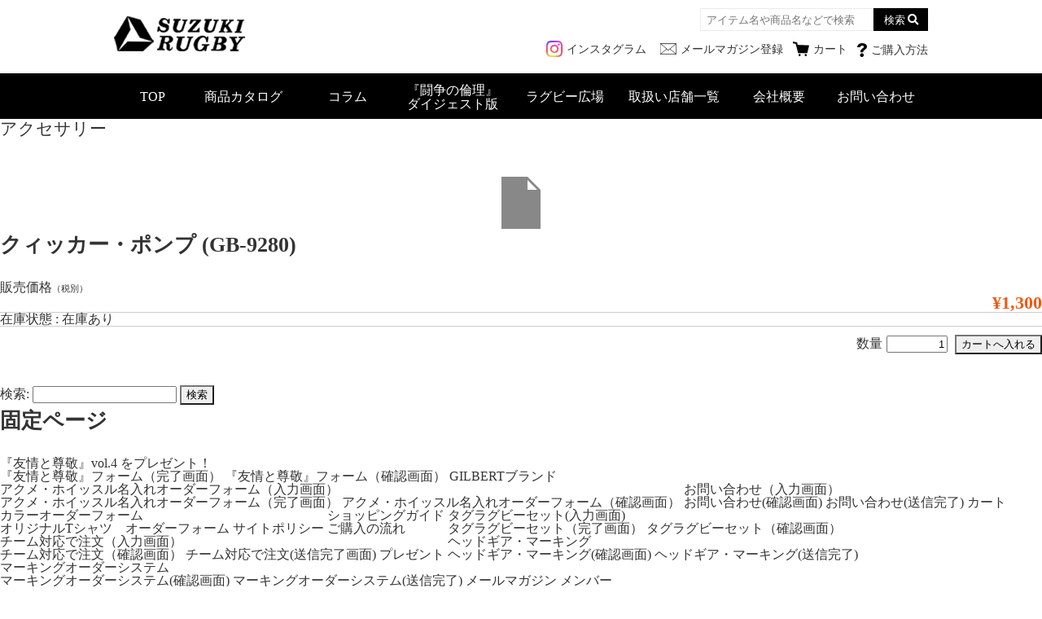

--- FILE ---
content_type: text/html; charset=UTF-8
request_url: https://www.suzukirugby.com/item/post3305
body_size: 11269
content:

<!DOCTYPE html>
<html lang="ja">
<head>
<!-- Google Tag Manager -->
<script>(function(w,d,s,l,i){w[l]=w[l]||[];w[l].push({'gtm.start':
new Date().getTime(),event:'gtm.js'});var f=d.getElementsByTagName(s)[0],
j=d.createElement(s),dl=l!='dataLayer'?'&l='+l:'';j.async=true;j.src=
'https://www.googletagmanager.com/gtm.js?id='+i+dl;f.parentNode.insertBefore(j,f);
})(window,document,'script','dataLayer','GTM-T6ZZDGL');</script>
<!-- End Google Tag Manager -->
	<meta charset="utf-8">
	<meta name="viewport" content="width=device-width, user-scalable=no, initial-scale=1, maximum-scale=1">
	<meta name="format-detection" content="telephone=no">
	<meta name="keywords" content="ラグビー用品,ラグビーウエア,ラグビーシューズ,ラグビージャージ,ラグビーパンツ,ラグビーボール,綱引き,つなひき,スズキスポーツ,スズキラグビー">
	<meta name="description" content="スズキスポーツによるラグビー用品販売サイトです。">
	<title>アクセサリー  |  ラグビー用品販売 SUZUKI RUGBY (株)スズキスポーツ</title>
	<link href="https://www.suzukirugby.com/suzuki_cms/wp-content/themes/suzuki/css/reset.css" rel="stylesheet" type="text/css">
	<link rel="stylesheet" href="https://use.fontawesome.com/releases/v5.8.1/css/all.css" integrity="sha384-50oBUHEmvpQ+1lW4y57PTFmhCaXp0ML5d60M1M7uH2+nqUivzIebhndOJK28anvf" crossorigin="anonymous">
	<link href="https://www.suzukirugby.com/suzuki_cms/wp-content/themes/suzuki/css/common.css?v=202406261300" rel="stylesheet" type="text/css">
	<script type="text/javascript" src="https://www.suzukirugby.com/suzuki_cms/wp-content/themes/suzuki/js/jquery.min.js"></script>
	<script type="text/javascript" src="https://www.suzukirugby.com/suzuki_cms/wp-content/themes/suzuki/js/jquery.colorbox-min.js"></script>
	<script type="text/javascript" src="https://www.suzukirugby.com/suzuki_cms/wp-content/themes/suzuki/js/site.js?v=202404261015"></script>
		<link rel="stylesheet" href="https://www.suzukirugby.com/suzuki_cms/wp-content/themes/suzuki/css/second.css?v=202510011427" type="text/css">
		<link href="https://www.suzukirugby.com/suzuki_cms/wp-content/themes/suzuki/css/colorbox.css" rel="stylesheet" type="text/css">
				<link href="https://www.suzukirugby.com/suzuki_cms/wp-content/themes/suzuki/css/news.css?v=202105261353" rel="stylesheet" type="text/css">
<meta name='robots' content='max-image-preview:large' />

<meta property="og:title" content="クィッカー・ポンプ">
<meta property="og:type" content="product">
<meta property="og:description" content="アクセサリー">
<meta property="og:url" content="https://www.suzukirugby.com/item/post3305">
<meta property="og:image" content="">
<meta property="og:site_name" content="ラグビー用品販売 SUZUKI RUGBY (株)スズキスポーツ"><style type="text/css">.recentcomments a{display:inline !important;padding:0 !important;margin:0 !important;}</style><link rel="icon" href="https://www.suzukirugby.com/suzuki_cms/wp-content/uploads/2020/07/cropped-suzuki_logo-32x32.png" sizes="32x32" />
<link rel="icon" href="https://www.suzukirugby.com/suzuki_cms/wp-content/uploads/2020/07/cropped-suzuki_logo-192x192.png" sizes="192x192" />
<link rel="apple-touch-icon" href="https://www.suzukirugby.com/suzuki_cms/wp-content/uploads/2020/07/cropped-suzuki_logo-180x180.png" />
<meta name="msapplication-TileImage" content="https://www.suzukirugby.com/suzuki_cms/wp-content/uploads/2020/07/cropped-suzuki_logo-270x270.png" />
</head>
<body class="post-template-default single single-post postid-3305 single-format-standard">
<!-- Google Tag Manager (noscript) -->
<noscript><iframe src="https://www.googletagmanager.com/ns.html?id=GTM-T6ZZDGL"
height="0" width="0" style="display:none;visibility:hidden"></iframe></noscript>
<!-- End Google Tag Manager (noscript) -->
	<header>
		<div class="body ">
			<p class="logo"><a href="https://www.suzukirugby.com/"><img src="https://www.suzukirugby.com/suzuki_cms/wp-content/themes/suzuki/img/common/logo.png" alt="SUZUKI RUGBY"></a></p>
			<ul class="sub_nav">
				<li class="instagram"><a href="https://www.instagram.com/suzuki_rugby/" target="_blank" rel="noopener noreferrer"><span class="pc_only">インスタグラム</span></a></li>
				<li class="mailmagazine"><a href="https://www.suzukirugby.com/mailmagazine"><span class="pc_only">メールマガジン登録</span></a></li>
				<li class="cart"><a href="https://www.suzukirugby.com/usces-cart"><span class="pc_only">カート</span></a></li>
				<li class="guide"><a href="https://www.suzukirugby.com//shopping_guide/purchase_flow"><span class="pc_only">ご購入方法</span></a></li>
			</ul>
			<div class="search">
				<form method="get" action="https://www.suzukirugby.com/">
					<input type="text" name="s" placeholder="アイテム名や商品名などで検索" value="" class="search_text">
					<!-- input type="submit" name="btng" value="検索" class="search_btn"><i class="fas fa-search"></i -->
					<button name="button" class="search_btn" type="submit">検索</button>
					<input value="product" name="post_type" type="hidden">
				</form>
			</div>
		</div>
		<p id="menu-icon"> </p>
		<div class="global" id="menu-item">
			<nav>
				<ul>
					<li class="top"><a href="https://www.suzukirugby.com">TOP</a></li>
					<li class="catalog" id="catalog"><a href="https://www.suzukirugby.com/products">商品カタログ<span class="icon"></span></a>
						<div class="catalog_girbert">
	<h4><a href="https://www.suzukirugby.com/gilbert-brand"><span>GILBERT</span></a></h4>
	<ul>
				<li class="category_name">
			<a href="https://www.suzukirugby.com/product_type/rugby_ball">
				ラグビーボール
			</a>
		</li>
		<li class="category_name">
			<a href="https://www.suzukirugby.com/product_type/rugby_ball#key_ring">
				レプリカキーリング
			</a>
		</li>
		<li class="category_name">
			<a href="https://www.suzukirugby.com/product_type/rwc2023_replica_ball">
				RWC 2023記念ボール
			</a>
		</li>
		<li class="category_name no-child">
			<a href="https://www.suzukirugby.com/product_type/rwc2023_france">
				ラグビーワールドカップ<br>2023 フランス 記念品
			</a>
		</li>
		<li class="category_name no-child">
			<a href="https://www.suzukirugby.com/product_type/ball">
				日本代表ボール・コレクション
			</a>
		</li>
		<li class="category_name no-child">
			<a href="https://www.suzukirugby.com/product_type/ball#league_one_siriusball">
				リーグワン・コレクション
			</a>
		</li>
		<li class="category_name no-child">
			<a href="https://www.suzukirugby.com/product_type/mascot_ball">
				レンジーマスコットボール
			</a>
		</li>
		<!--li class="category_name no-child">
			<a href="https://www.suzukirugby.com/product_type/ball#international2022_reprica_ball">
				日本代表国際試合レプリカボール 2022
			</a>
		</li-->
		<li class="category_name no-child">
			<a href="https://www.suzukirugby.com/product_type/international_ball">
				インターナショナルボール・コレクション
			</a>
		</li>
		<li class="category_name no-child">
			<a href="https://www.suzukirugby.com/product_type/ball#allblacks">
				オールブラックス・コレクション
			</a>
		</li>
		<li class="category_name no-child">
			<a href="https://www.suzukirugby.com/product_type/rwc2025_ball">
				RWC 2025記念ボール
			</a>
		</li>
		<li class="category_name no-child">
			<a href="https://www.suzukirugby.com/product_type/wrwc_ball_2021">
				WXVラグビーボール
			</a>
		</li>
		<li class="category_name no-child">
			<a href="https://www.suzukirugby.com/products/colororder_ball">
				カラーオーダーボール
			</a>
		</li>
		<li class="category_name">
			<a href="https://www.suzukirugby.com/product_type/tag_rugby">
				タグラグビー
			</a>
		</li>
		<li class="category_name no-child">
			<a href="https://www.suzukirugby.com/product_type/protect_gear_girbert">
				プロテクトギア
			</a>
		</li>
		<li class="category_name no-child">
			<a href="https://www.suzukirugby.com/product_type/1823_leisure_collection">
				1823 レジャーウエア(限定品)
			</a>
		</li>
		<li class="category_name">
			<a href="https://www.suzukirugby.com/product_type/rugby_wear">
				バーバリアンズコレクション
			</a>
		</li>
		<li class="category_name no-child">
			<a href="https://www.suzukirugby.com/product_type/base_layer">
				BASE LAYER (アンダーウエア)
			</a>
		</li>
		<li class="category_name">
			<a href="https://www.suzukirugby.com/product_type/t-shirts_polo">
				Tシャツ&amp;ポロシャツ
			</a>
		</li>
		<li class="category_name">
			<a href="https://www.suzukirugby.com/product_type/match_shorts">
				マッチショーツ
			</a>
		</li>
		<li class="category_name">
			<a href="https://www.suzukirugby.com/product_type/outer">
				アウターウエア
			</a>
		</li>
		<li class="category_name">
			<a href="https://www.suzukirugby.com/product_type/bags_accessories_girbert">
				バッグ&amp;アクセサリー
			</a>
		</li>
	</ul>
</div>
<div class="catalog_suzuki">
	<h4><a href="https://www.suzukirugby.com/brand/suzuki_sports_brand"><span>SUZUKI RUGBY</span></a></h4>
	<ul>
		<li class="category_name">
			<a href="https://www.suzukirugby.com/product_type/noto-support">
				能登地震支援Tシャツ
			</a>
		</li>
		<li class="category_name no-child">
			<a href="https://www.suzukirugby.com/product_type/rugby_shoes">
				ラグビーシューズ
			</a>
		</li>
		<li class="category_name">
			<a href="https://www.suzukirugby.com/product_type/licensed_product">
				ライセンス商品
			</a>
		</li>
		<li class="category_name">
			<a href="https://www.suzukirugby.com/product_type/reversible_fit_jersey">
				リバーシブル・フィット・ジャージ
			</a>
		</li>
		<li class="category_name">
			<a href="https://www.suzukirugby.com/product_type/fit_jersey">
				フィット・ジャージ
			</a>
		</li>
		<li class="category_name">
			<a href="https://www.suzukirugby.com/product_type/semi-fit_jersey">
				セミフィット・ジャージ
			</a>
		</li>
		<li class="category_name">
			<a href="https://www.suzukirugby.com/product_type/half_sleeves_jersey">
				ハーフスリーブジャージ
			</a>
		</li>
		<li class="category_name">
			<a href="https://www.suzukirugby.com/product_type/long_sleeves_jersey">
				ロングスリーブジャージ
			</a>
		</li>
		<li class="category_name">
			<a href="https://www.suzukirugby.com/product_type/rugby_shorts">
				ラグビーパンツ
			</a>
		</li>
		<li class="category_name">
			<a href="https://www.suzukirugby.com/product_type/stockings">
				ストッキング
			</a>
		</li>
		<li class="category_name">
			<a href="https://www.suzukirugby.com/product_type/inner">
				ボディスパッツ&amp;インナー
			</a>
		</li>
		<!-- <li class="category_name">
			<a href="https://www.suzukirugby.com/product_type/wnr">
				WE NEED RUGBY
			</a>
		</li> -->
		<li class="category_name no-child">
			<a href="https://www.suzukirugby.com/product_type/inner#polo_shirts">
				ポロシャツ
			</a>
		</li>
		<li class="category_name no-child">
			<a href="https://www.suzukirugby.com/product_type/inner#t-shirts_no-rugby">
				Tシャツ
			</a>
		</li>
		<!--<li class="category_name t-shirts_hanazono">
					<a href="https://www.suzukirugby.com/product_type/t-shirts_hanazono_t-shirts">
						第101回花園高校大会記念シャツ
						 <br>（受注販売の受付は終了致しました） 
					</a>
		</li> -->
		<li class="category_name">
			<a href="https://www.suzukirugby.com/product_type/t-shirts2025">
				2025サマー＆菅平Tシャツ
			</a>
		</li>
		<li class="category_name no-child">
			<a href="https://www.suzukirugby.com/product_type/inner#hooded_sweatshirt_camouflage">
				スエットパーカー
			</a>
		</li>
		<li class="category_name">
			<a href="https://www.suzukirugby.com/product_type/windbreaker_half_shorts">
				ウインドブレーカー&amp;ハーフパンツ
			</a>
		</li>
		<li class="category_name">
			<a href="https://www.suzukirugby.com/product_type/referee_wear">
				関東協会B級レフリーウェアオーダー
			</a>
		</li>
		<li class="category_name">
			<a href="https://www.suzukirugby.com/product_type/referee_polo">
				関東協会B級レフリーポロシャツ
			</a>
		</li>
		<!-- <li class="category_name"> -->
		<li class="category_name no-child off-sale">
			関東協会B級レフリー・トレーニングブレーカー
			<span>（ご注文の受付は終了致しました）</span>
		</li>
		<li class="category_name kanto_dev">
			関東協会デベロップメント・ポロシャツ、Tシャツ<span>（ご注文の受付は終了致しました）</span>
		</li>
		<li class="category_name">
			<a href="https://www.suzukirugby.com/product_type/referee_item">
				レフリー用品
			</a>
		</li>
		<li class="category_name">
			<a href="https://www.suzukirugby.com/product_type/junior_wear">
				ジュニアウエア
			</a>
		</li>
		<li class="category_name">
			<a href="https://www.suzukirugby.com/product_type/protect_gear_suzuki">
				プロテクトギア
			</a>
		</li>
		<li class="category_name">
			<a href="https://www.suzukirugby.com/product_type/training_gear">
				トレーニングギア
			</a>
		</li>
		<li class="category_name">
			<a href="https://www.suzukirugby.com/product_type/bibs">
				ビブス
			</a>
		</li>
		<li class="category_name">
			<a href="https://www.suzukirugby.com/product_type/bags_accessories_suzuki">
				バッグ&amp;アクセサリー
			</a>
		</li>
		<li class="category_name no-child">
			<a href="https://www.suzukirugby.com/colororderform">
				カラーオーダーメイド
			</a>
		</li>
		<li class="category_name">
			<a href="https://www.suzukirugby.com/product_type/special_price_products">
				特価コーナー
			</a>
		</li>
	</ul>
</div>					</li>
					<li class="column"><a href="https://www.suzukirugby.com/column">コラム</a><span></span></li>
					<li class="toso_book"><a href="https://www.suzukirugby.com/book_digest" target="_blank" rel="noopenner">『闘争の倫理』<br class="pc_only">ダイジェスト版</a><span></span></li>
					<li><a href="https://www.suzukirugby.com/community">ラグビー広場</a></li>
					<li class="shop_list"><a href="https://www.suzukirugby.com/shop_list">取扱い店舗一覧</a></li>
					<li class="company"><a href="https://www.suzukirugby.com/about_us">会社概要</a></li>
					<li><a href="https://www.suzukirugby.com/contact_us">お問い合わせ</a>
						<dl class="sp_only">
							<dt>E通販係</dt>
							<dd class="tel">03-5926-8981</dd>
							<dt>代々木店</dt>
							<dd class="tel">03-3370-8103</dd>
							<dt>大阪店</dt>
							<dd class="tel">06-6881-1381</dd>
						</dl>
					</li>
				</ul>
				<ul class="sp-header-nav">
					<li><a href="https://www.suzukirugby.com/site_policy">サイトポリシー</a></li>
					<li><a href="https://www.suzukirugby.com/privacy">個人情報について</a></li>
					<li><a href="https://www.suzukirugby.com/hanbai">特定商取引に基づく表記</a></li>
				</ul>
			</nav>
		</div>
	</header>
<div id="content" class="two-column">
<div class="catbox">


	<div class="post-3305 post type-post status-publish format-standard hentry category-item" id="post-3305">
		<h1 class="item_page_title">アクセサリー</h1>
		<div class="storycontent">

						
			<div id="itempage">
				<div class="itemimg">
				<a href="" ><img width="48" height="64" src="https://www.suzukirugby.com/suzuki_cms/wp-includes/images/media/default.svg" class="attachment-300x300 size-300x300" alt="GB-9280" decoding="async" /></a>
				</div>

					<!--1SKU-->
				<h2 class="item_name">クィッカー・ポンプ (GB-9280)</h2>
				<div class="exp clearfix">
					<div class="field">
											<div class="field_name">販売価格<em class="tax">（税別）</em></div>
						<div class="field_price">¥1,300</div>
					</div>
					<div class="field">在庫状態 : 在庫あり</div>
					
									</div><!-- end of exp -->

				<form action="https://www.suzukirugby.com/usces-cart" method="post">
										<div class="skuform" align="right">
																<div style="margin-top:10px">数量<input name="quant[3305][GB9280]" type="text" id="quant[3305][GB9280]" class="skuquantity" value="1" onKeyDown="if (event.keyCode == 13) {return false;}" /><input name="zaikonum[3305][GB9280]" type="hidden" id="zaikonum[3305][GB9280]" value="" />
<input name="zaiko[3305][GB9280]" type="hidden" id="zaiko[3305][GB9280]" value="0" />
<input name="gptekiyo[3305][GB9280]" type="hidden" id="gptekiyo[3305][GB9280]" value="0" />
<input name="skuPrice[3305][GB9280]" type="hidden" id="skuPrice[3305][GB9280]" value="1300" />
<input name="inCart[3305][GB9280]" type="submit" id="inCart[3305][GB9280]" class="skubutton" value="カートへ入れる" onclick="return uscesCart.intoCart( '3305','GB9280' )" /><input name="usces_referer" type="hidden" value="/item/post3305" />
</div>
						<div class="error_message"></div>
										</div><!-- end of skuform -->
														</form>
				
	
				<div class="itemsubimg">
												</div><!-- end of itemsubimg -->

				
			</div><!-- end of itemspage -->
		</div><!-- end of storycontent -->
	</div>

</div><!-- end of catbox -->
</div><!-- end of content -->

	<div id="sidebar" role="complementary">
		<ul>
						<li>
				<form role="search" method="get" id="searchform" class="searchform" action="https://www.suzukirugby.com/">
				<div>
					<label class="screen-reader-text" for="s">検索:</label>
					<input type="text" value="" name="s" id="s" />
					<input type="submit" id="searchsubmit" value="検索" />
				</div>
			</form>			</li>

			<!-- Author information is disabled per default. Uncomment and fill in your details if you want to use it.
			<li><h2>投稿者</h2>
			<p>A little something about you, the author. Nothing lengthy, just an overview.</p>
			</li>
			-->

						</ul>
		<ul role="navigation">
				<li class="pagenav"><h2>固定ページ</h2><ul><li class="page_item page-item-2119 page_item_has_children"><a href="https://www.suzukirugby.com/present_book">『友情と尊敬』vol.4 をプレゼント！</a>
<ul class='children'>
	<li class="page_item page-item-2136"><a href="https://www.suzukirugby.com/present_book/thanks">『友情と尊敬』フォーム（完了画面）</a></li>
	<li class="page_item page-item-2129"><a href="https://www.suzukirugby.com/present_book/confirm">『友情と尊敬』フォーム（確認画面）</a></li>
</ul>
</li>
<li class="page_item page-item-5656"><a href="https://www.suzukirugby.com/gilbert-brand">GILBERTブランド</a></li>
<li class="page_item page-item-1661 page_item_has_children"><a href="https://www.suzukirugby.com/whistle">アクメ・ホイッスル名入れオーダーフォーム（入力画面）</a>
<ul class='children'>
	<li class="page_item page-item-1669"><a href="https://www.suzukirugby.com/whistle/thanks">アクメ・ホイッスル名入れオーダーフォーム（完了画面）</a></li>
	<li class="page_item page-item-1665"><a href="https://www.suzukirugby.com/whistle/confirm">アクメ・ホイッスル名入れオーダーフォーム（確認画面）</a></li>
</ul>
</li>
<li class="page_item page-item-1123 page_item_has_children"><a href="https://www.suzukirugby.com/contact_us">お問い合わせ（入力画面）</a>
<ul class='children'>
	<li class="page_item page-item-1126"><a href="https://www.suzukirugby.com/contact_us/confirm">お問い合わせ(確認画面)</a></li>
	<li class="page_item page-item-1128"><a href="https://www.suzukirugby.com/contact_us/thanks">お問い合わせ(送信完了)</a></li>
</ul>
</li>
<li class="page_item page-item-2340"><a href="https://www.suzukirugby.com/usces-cart">カート</a></li>
<li class="page_item page-item-1392 page_item_has_children"><a href="https://www.suzukirugby.com/colororderform">カラーオーダーフォーム</a>
<ul class='children'>
	<li class="page_item page-item-1865"><a href="https://www.suzukirugby.com/colororderform/form_t-shirts">オリジナルTシャツ　オーダーフォーム</a></li>
</ul>
</li>
<li class="page_item page-item-1871"><a href="https://www.suzukirugby.com/site_policy">サイトポリシー</a></li>
<li class="page_item page-item-1832 page_item_has_children"><a href="https://www.suzukirugby.com/shopping_guide">ショッピングガイド</a>
<ul class='children'>
	<li class="page_item page-item-4523"><a href="https://www.suzukirugby.com/shopping_guide/purchase_flow">ご購入の流れ</a></li>
</ul>
</li>
<li class="page_item page-item-1407 page_item_has_children"><a href="https://www.suzukirugby.com/tagrugby">タグラグビーセット(入力画面)</a>
<ul class='children'>
	<li class="page_item page-item-1481"><a href="https://www.suzukirugby.com/tagrugby/thanks">タグラグビーセット（完了画面）</a></li>
	<li class="page_item page-item-1477"><a href="https://www.suzukirugby.com/tagrugby/confirm">タグラグビーセット（確認画面）</a></li>
</ul>
</li>
<li class="page_item page-item-1374 page_item_has_children"><a href="https://www.suzukirugby.com/team">チーム対応で注文（入力画面）</a>
<ul class='children'>
	<li class="page_item page-item-1400"><a href="https://www.suzukirugby.com/team/confirm">チーム対応で注文（確認画面）</a></li>
	<li class="page_item page-item-1402"><a href="https://www.suzukirugby.com/team/thanks">チーム対応で注文(送信完了画面)</a></li>
</ul>
</li>
<li class="page_item page-item-1894"><a href="https://www.suzukirugby.com/present">プレゼント</a></li>
<li class="page_item page-item-2038 page_item_has_children"><a href="https://www.suzukirugby.com/headgear_marking">ヘッドギア・マーキング</a>
<ul class='children'>
	<li class="page_item page-item-2089"><a href="https://www.suzukirugby.com/headgear_marking/confirm">ヘッドギア・マーキング(確認画面)</a></li>
	<li class="page_item page-item-2091"><a href="https://www.suzukirugby.com/headgear_marking/thanks">ヘッドギア・マーキング(送信完了)</a></li>
</ul>
</li>
<li class="page_item page-item-1847 page_item_has_children"><a href="https://www.suzukirugby.com/marking">マーキングオーダーシステム</a>
<ul class='children'>
	<li class="page_item page-item-2096"><a href="https://www.suzukirugby.com/marking/confirm">マーキングオーダーシステム(確認画面)</a></li>
	<li class="page_item page-item-2094"><a href="https://www.suzukirugby.com/marking/thanks">マーキングオーダーシステム(送信完了)</a></li>
</ul>
</li>
<li class="page_item page-item-133"><a href="https://www.suzukirugby.com/mailmagazine">メールマガジン</a></li>
<li class="page_item page-item-2341"><a href="https://www.suzukirugby.com/usces-member">メンバー</a></li>
<li class="page_item page-item-1607 page_item_has_children"><a href="https://www.suzukirugby.com/referee_order">レフリー対応オーダーフォーム(入力画面)</a>
<ul class='children'>
	<li class="page_item page-item-1625"><a href="https://www.suzukirugby.com/referee_order/confirm">レフリー対応オーダーフォーム(確認画面)</a></li>
	<li class="page_item page-item-1627"><a href="https://www.suzukirugby.com/referee_order/thanks">レフリー対応オーダーフォーム（送信完了）</a></li>
</ul>
</li>
<li class="page_item page-item-1119"><a href="https://www.suzukirugby.com/about_us">会社概要</a></li>
<li class="page_item page-item-3"><a href="https://www.suzukirugby.com/privacy">個人情報について</a></li>
<li class="page_item page-item-141 page_item_has_children"><a href="https://www.suzukirugby.com/products">商品カタログ</a>
<ul class='children'>
	<li class="page_item page-item-209"><a href="https://www.suzukirugby.com/products/colororder_ball">カラーオーダーボール</a></li>
	<li class="page_item page-item-176"><a href="https://www.suzukirugby.com/products/referee_shell">関東ラグビー協会公認B級レフリー・トレーニングブレーカー</a></li>
</ul>
</li>
<li class="page_item page-item-1876"><a href="https://www.suzukirugby.com/hanbai">特定商取引に基づく表記</a></li>
<li class="page_item page-item-1739 page_item_has_children"><a href="https://www.suzukirugby.com/referee_wear">関東ラグビー協会公認B級レフリーウエアオーダーフォーム（入力画面）</a>
<ul class='children'>
	<li class="page_item page-item-1742"><a href="https://www.suzukirugby.com/referee_wear/confirm">関東ラグビー協会公認B級レフリーウエアオーダーフォーム（確認画面）</a></li>
	<li class="page_item page-item-1744"><a href="https://www.suzukirugby.com/referee_wear/thanks">関東ラグビー協会公認B級レフリーウエアオーダーフォーム（送信完了）</a></li>
</ul>
</li>
<li class="page_item page-item-1768 page_item_has_children"><a href="https://www.suzukirugby.com/polo-shirt">関東ラグビー協会公認B級レフリーボタンダウンポロシャツオーダーフォーム（入力画面）</a>
<ul class='children'>
	<li class="page_item page-item-1770"><a href="https://www.suzukirugby.com/polo-shirt/confirm">関東ラグビー協会公認B級レフリーボタンダウンポロシャツオーダーフォーム（確認画面）</a></li>
	<li class="page_item page-item-1773"><a href="https://www.suzukirugby.com/polo-shirt/thanks">関東ラグビー協会公認B級レフリーボタンダウンポロシャツオーダーフォーム（送信完了）</a></li>
</ul>
</li>
<li class="page_item page-item-1884"><a href="https://www.suzukirugby.com/form_present/confirm">プレゼント応募フォーム(確認画面)</a></li>
<li class="page_item page-item-1890"><a href="https://www.suzukirugby.com/form_present/thanks">プレゼント応募フォーム（送信完了）</a></li>
<li class="page_item page-item-4562"><a href="https://www.suzukirugby.com/shell/confirm">関東ラグビー協会公認B級トレーニングブレーカーオーダーフォーム（確認画面）</a></li>
<li class="page_item page-item-4564"><a href="https://www.suzukirugby.com/shell/thanks">関東ラグビー協会公認B級レフリー・トレーニングブレーカーオーダーフォーム（送信完了）</a></li>
</ul></li>
			<li><h2>アーカイブ</h2>
				<ul>
					<li><a href='https://www.suzukirugby.com/date/2025/12'>2025年12月</a></li>
	<li><a href='https://www.suzukirugby.com/date/2025/11'>2025年11月</a></li>
	<li><a href='https://www.suzukirugby.com/date/2025/10'>2025年10月</a></li>
	<li><a href='https://www.suzukirugby.com/date/2025/09'>2025年9月</a></li>
	<li><a href='https://www.suzukirugby.com/date/2025/08'>2025年8月</a></li>
	<li><a href='https://www.suzukirugby.com/date/2025/07'>2025年7月</a></li>
	<li><a href='https://www.suzukirugby.com/date/2025/06'>2025年6月</a></li>
	<li><a href='https://www.suzukirugby.com/date/2025/05'>2025年5月</a></li>
	<li><a href='https://www.suzukirugby.com/date/2025/04'>2025年4月</a></li>
	<li><a href='https://www.suzukirugby.com/date/2025/03'>2025年3月</a></li>
	<li><a href='https://www.suzukirugby.com/date/2025/02'>2025年2月</a></li>
	<li><a href='https://www.suzukirugby.com/date/2025/01'>2025年1月</a></li>
	<li><a href='https://www.suzukirugby.com/date/2024/12'>2024年12月</a></li>
	<li><a href='https://www.suzukirugby.com/date/2024/11'>2024年11月</a></li>
	<li><a href='https://www.suzukirugby.com/date/2024/10'>2024年10月</a></li>
	<li><a href='https://www.suzukirugby.com/date/2024/09'>2024年9月</a></li>
	<li><a href='https://www.suzukirugby.com/date/2024/08'>2024年8月</a></li>
	<li><a href='https://www.suzukirugby.com/date/2024/07'>2024年7月</a></li>
	<li><a href='https://www.suzukirugby.com/date/2024/06'>2024年6月</a></li>
	<li><a href='https://www.suzukirugby.com/date/2024/05'>2024年5月</a></li>
	<li><a href='https://www.suzukirugby.com/date/2024/04'>2024年4月</a></li>
	<li><a href='https://www.suzukirugby.com/date/2024/03'>2024年3月</a></li>
	<li><a href='https://www.suzukirugby.com/date/2024/02'>2024年2月</a></li>
	<li><a href='https://www.suzukirugby.com/date/2024/01'>2024年1月</a></li>
	<li><a href='https://www.suzukirugby.com/date/2023/12'>2023年12月</a></li>
	<li><a href='https://www.suzukirugby.com/date/2023/11'>2023年11月</a></li>
	<li><a href='https://www.suzukirugby.com/date/2023/10'>2023年10月</a></li>
	<li><a href='https://www.suzukirugby.com/date/2023/09'>2023年9月</a></li>
	<li><a href='https://www.suzukirugby.com/date/2023/08'>2023年8月</a></li>
	<li><a href='https://www.suzukirugby.com/date/2023/07'>2023年7月</a></li>
	<li><a href='https://www.suzukirugby.com/date/2023/06'>2023年6月</a></li>
	<li><a href='https://www.suzukirugby.com/date/2023/05'>2023年5月</a></li>
	<li><a href='https://www.suzukirugby.com/date/2023/04'>2023年4月</a></li>
	<li><a href='https://www.suzukirugby.com/date/2023/03'>2023年3月</a></li>
	<li><a href='https://www.suzukirugby.com/date/2023/01'>2023年1月</a></li>
	<li><a href='https://www.suzukirugby.com/date/2022/12'>2022年12月</a></li>
	<li><a href='https://www.suzukirugby.com/date/2022/11'>2022年11月</a></li>
	<li><a href='https://www.suzukirugby.com/date/2022/10'>2022年10月</a></li>
	<li><a href='https://www.suzukirugby.com/date/2022/09'>2022年9月</a></li>
	<li><a href='https://www.suzukirugby.com/date/2022/08'>2022年8月</a></li>
	<li><a href='https://www.suzukirugby.com/date/2022/07'>2022年7月</a></li>
	<li><a href='https://www.suzukirugby.com/date/2022/06'>2022年6月</a></li>
	<li><a href='https://www.suzukirugby.com/date/2022/05'>2022年5月</a></li>
	<li><a href='https://www.suzukirugby.com/date/2022/04'>2022年4月</a></li>
	<li><a href='https://www.suzukirugby.com/date/2022/03'>2022年3月</a></li>
	<li><a href='https://www.suzukirugby.com/date/2022/02'>2022年2月</a></li>
	<li><a href='https://www.suzukirugby.com/date/2022/01'>2022年1月</a></li>
	<li><a href='https://www.suzukirugby.com/date/2021/12'>2021年12月</a></li>
	<li><a href='https://www.suzukirugby.com/date/2021/10'>2021年10月</a></li>
	<li><a href='https://www.suzukirugby.com/date/2021/09'>2021年9月</a></li>
	<li><a href='https://www.suzukirugby.com/date/2021/08'>2021年8月</a></li>
	<li><a href='https://www.suzukirugby.com/date/2021/07'>2021年7月</a></li>
	<li><a href='https://www.suzukirugby.com/date/2021/06'>2021年6月</a></li>
	<li><a href='https://www.suzukirugby.com/date/2021/05'>2021年5月</a></li>
	<li><a href='https://www.suzukirugby.com/date/2021/04'>2021年4月</a></li>
	<li><a href='https://www.suzukirugby.com/date/2021/03'>2021年3月</a></li>
	<li><a href='https://www.suzukirugby.com/date/2021/02'>2021年2月</a></li>
	<li><a href='https://www.suzukirugby.com/date/2021/01'>2021年1月</a></li>
	<li><a href='https://www.suzukirugby.com/date/2020/12'>2020年12月</a></li>
	<li><a href='https://www.suzukirugby.com/date/2020/11'>2020年11月</a></li>
	<li><a href='https://www.suzukirugby.com/date/2020/10'>2020年10月</a></li>
	<li><a href='https://www.suzukirugby.com/date/2020/09'>2020年9月</a></li>
	<li><a href='https://www.suzukirugby.com/date/2020/08'>2020年8月</a></li>
	<li><a href='https://www.suzukirugby.com/date/2020/07'>2020年7月</a></li>
	<li><a href='https://www.suzukirugby.com/date/2020/06'>2020年6月</a></li>
	<li><a href='https://www.suzukirugby.com/date/2020/05'>2020年5月</a></li>
	<li><a href='https://www.suzukirugby.com/date/2020/04'>2020年4月</a></li>
	<li><a href='https://www.suzukirugby.com/date/2020/03'>2020年3月</a></li>
	<li><a href='https://www.suzukirugby.com/date/2020/02'>2020年2月</a></li>
	<li><a href='https://www.suzukirugby.com/date/2020/01'>2020年1月</a></li>
	<li><a href='https://www.suzukirugby.com/date/2019/12'>2019年12月</a></li>
	<li><a href='https://www.suzukirugby.com/date/2019/11'>2019年11月</a></li>
	<li><a href='https://www.suzukirugby.com/date/2019/10'>2019年10月</a></li>
	<li><a href='https://www.suzukirugby.com/date/2019/09'>2019年9月</a></li>
	<li><a href='https://www.suzukirugby.com/date/2019/08'>2019年8月</a></li>
	<li><a href='https://www.suzukirugby.com/date/2019/07'>2019年7月</a></li>
	<li><a href='https://www.suzukirugby.com/date/2019/06'>2019年6月</a></li>
	<li><a href='https://www.suzukirugby.com/date/2019/05'>2019年5月</a></li>
	<li><a href='https://www.suzukirugby.com/date/2019/04'>2019年4月</a></li>
				</ul>
			</li>

				<li class="categories"><h2>カテゴリー</h2><ul>	<li class="cat-item cat-item-228"><a href="https://www.suzukirugby.com/category/item">商品</a> (599)
</li>
	<li class="cat-item cat-item-1"><a href="https://www.suzukirugby.com/category/news">新着情報</a> (307)
</li>
</ul></li>		</ul>
		<ul>
				
					</ul>
	</div>

	</main>
<footer>
		<div class="footer_nav">
			<div class="body">
				<ul>
					<li><a href="https://www.suzukirugby.com/shopping_guide">ショッピングガイド</a></li>
					<li><a href="https://www.suzukirugby.com/about_us">会社概要</a></li>
					<li><a href="https://www.suzukirugby.com/shop_list">店舗一覧</a></li>
					<li><a href="https://www.suzukirugby.com/shop_list#recruit">採用情報</a></li>
					<li><a href="https://www.suzukirugby.com/present">プレゼント情報</a></li>
					<li><a href="https://www.suzukirugby.com/colororderform">カラーオーダーフォーム</a></li>
				</ul>
				<dl class="contact_list">
					<dt>E通販係</dt>
					<dd>03-5926-8981</dd>
					<dt>代々木店</dt>
					<dd>03-3370-8103</dd>
					<dt>大阪店</dt>
					<dd>06-6881-1381</dd>
					<dd class="contact"><a href="https://www.suzukirugby.com/contact_us">お問い合わせ</a></dd>
				</dl>
			</div>
		</div>
		<div class="footer_sub_nav">
			<div class="body">
				<ul class="sub_nav">
					<li><a href="https://www.suzukirugby.com/site_policy">サイトポリシー</a></li>
					<li><a href="https://www.suzukirugby.com/privacy">個人情報について</a></li>
					<li><a href="https://www.suzukirugby.com/hanbai">特定商取引に基づく表記</a></li>
				</ul>
				<p class="copyright"><a href="https://www.suzukirugby.com/">&copy; 2020 株式会社 スズキスポーツ</a></p>
			</div>
		</div>
	</footer>
</body>
	<script type='text/javascript'>
		uscesL10n = {
			
			'ajaxurl': "https://www.suzukirugby.com/suzuki_cms/wp-admin/admin-ajax.php",
			'loaderurl': "https://www.suzukirugby.com/suzuki_cms/wp-content/plugins/usc-e-shop/images/loading.gif",
			'post_id': "3305",
			'cart_number': "2340",
			'is_cart_row': false,
			'opt_esse': new Array(  ),
			'opt_means': new Array(  ),
			'mes_opts': new Array(  ),
			'key_opts': new Array(  ),
			'previous_url': "https://www.suzukirugby.com",
			'itemRestriction': "",
			'itemOrderAcceptable': "0",
			'uscespage': "",
			'uscesid': "MHI4M2U3NjVnOWhuMmE4NTV2OHA3MTFyNHNyN2VjMGlwM2YxNmVyX2FjdGluZ18wX0E%3D",
			'wc_nonce': "5b66c46000"
		}
	</script>
	<script type='text/javascript' src='https://www.suzukirugby.com/suzuki_cms/wp-content/plugins/usc-e-shop/js/usces_cart.js'></script>
	<script type='text/javascript'>
	(function($) {
	uscesCart = {
		intoCart : function (post_id, sku) {
			var zaikonum = $("[id='zaikonum["+post_id+"]["+sku+"]']").val();
			var zaiko = $("[id='zaiko["+post_id+"]["+sku+"]']").val();
			if( ( uscesL10n.itemOrderAcceptable != '1' && zaiko != '0' && zaiko != '1' ) || ( uscesL10n.itemOrderAcceptable != '1' && parseInt(zaikonum) == 0 ) ){
				alert('只今在庫切れです。');
				return false;
			}

			var mes = '';
			if( $("[id='quant["+post_id+"]["+sku+"]']").length ){
				var quant = $("[id='quant["+post_id+"]["+sku+"]']").val();
				if( quant == '0' || quant == '' || !(uscesCart.isNum(quant))){
					mes += "数量を正しく入力してください。\n";
				}
				var checknum = '';
				var checkmode = '';
				if( parseInt(uscesL10n.itemRestriction) <= parseInt(zaikonum) && uscesL10n.itemRestriction != '' && uscesL10n.itemRestriction != '0' && zaikonum != '' ) {
					checknum = uscesL10n.itemRestriction;
					checkmode ='rest';
				} else if( uscesL10n.itemOrderAcceptable != '1' && parseInt(uscesL10n.itemRestriction) > parseInt(zaikonum) && uscesL10n.itemRestriction != '' && uscesL10n.itemRestriction != '0' && zaikonum != '' ) {
					checknum = zaikonum;
					checkmode ='zaiko';
				} else if( uscesL10n.itemOrderAcceptable != '1' && (uscesL10n.itemRestriction == '' || uscesL10n.itemRestriction == '0') && zaikonum != '' ) {
					checknum = zaikonum;
					checkmode ='zaiko';
				} else if( uscesL10n.itemRestriction != '' && uscesL10n.itemRestriction != '0' && ( zaikonum == '' || zaikonum == '0' || parseInt(uscesL10n.itemRestriction) > parseInt(zaikonum) ) ) {
					checknum = uscesL10n.itemRestriction;
					checkmode ='rest';
				}

				if( parseInt(quant) > parseInt(checknum) && checknum != '' ){
					if(checkmode == 'rest'){
						mes += 'この商品は一度に'+checknum+'までの数量制限があります。'+"\n";
					}else{
						mes += 'この商品の在庫は残り'+checknum+'です。'+"\n";
					}
				}
			}
			for(i=0; i<uscesL10n.key_opts.length; i++){
				if( uscesL10n.opt_esse[i] == '1' ){
					var skuob = $("[id='itemOption["+post_id+"]["+sku+"]["+uscesL10n.key_opts[i]+"]']");
					var itemOption = "itemOption["+post_id+"]["+sku+"]["+uscesL10n.key_opts[i]+"]";
					var opt_obj_radio = $(":radio[name*='"+itemOption+"']");
					var opt_obj_checkbox = $(":checkbox[name*='"+itemOption+"']:checked");

					if( uscesL10n.opt_means[i] == '3' ){

						if( !opt_obj_radio.is(':checked') ){
							mes += uscesL10n.mes_opts[i]+"\n";
						}

					}else if( uscesL10n.opt_means[i] == '4' ){

						if( !opt_obj_checkbox.length ){
							mes += uscesL10n.mes_opts[i]+"\n";
						}

					}else{

						if( skuob.length ){
							if( uscesL10n.opt_means[i] == 0 && skuob.val() == '#NONE#' ){
								mes += uscesL10n.mes_opts[i]+"\n";
							}else if( uscesL10n.opt_means[i] == 1 && ( skuob.val() == '' || skuob.val() == '#NONE#' ) ){
								mes += uscesL10n.mes_opts[i]+"\n";
							}else if( uscesL10n.opt_means[i] >= 2 && skuob.val() == '' ){
								mes += uscesL10n.mes_opts[i]+"\n";
							}
						}
					}
				}
			}

						
			if( mes != '' ){
				alert( mes );
				return false;
			}else{
				return true;
			}
		},

		isNum : function (num) {
			if (num.match(/[^0-9]/g)) {
				return false;
			}
			return true;
		}
	};
	})(jQuery);
	</script>
<!-- Welcart version : v2.10.6.2408191 -->
<style id='classic-theme-styles-inline-css' type='text/css'>
/*! This file is auto-generated */
.wp-block-button__link{color:#fff;background-color:#32373c;border-radius:9999px;box-shadow:none;text-decoration:none;padding:calc(.667em + 2px) calc(1.333em + 2px);font-size:1.125em}.wp-block-file__button{background:#32373c;color:#fff;text-decoration:none}
</style>
<style id='global-styles-inline-css' type='text/css'>
body{--wp--preset--color--black: #000000;--wp--preset--color--cyan-bluish-gray: #abb8c3;--wp--preset--color--white: #ffffff;--wp--preset--color--pale-pink: #f78da7;--wp--preset--color--vivid-red: #cf2e2e;--wp--preset--color--luminous-vivid-orange: #ff6900;--wp--preset--color--luminous-vivid-amber: #fcb900;--wp--preset--color--light-green-cyan: #7bdcb5;--wp--preset--color--vivid-green-cyan: #00d084;--wp--preset--color--pale-cyan-blue: #8ed1fc;--wp--preset--color--vivid-cyan-blue: #0693e3;--wp--preset--color--vivid-purple: #9b51e0;--wp--preset--gradient--vivid-cyan-blue-to-vivid-purple: linear-gradient(135deg,rgba(6,147,227,1) 0%,rgb(155,81,224) 100%);--wp--preset--gradient--light-green-cyan-to-vivid-green-cyan: linear-gradient(135deg,rgb(122,220,180) 0%,rgb(0,208,130) 100%);--wp--preset--gradient--luminous-vivid-amber-to-luminous-vivid-orange: linear-gradient(135deg,rgba(252,185,0,1) 0%,rgba(255,105,0,1) 100%);--wp--preset--gradient--luminous-vivid-orange-to-vivid-red: linear-gradient(135deg,rgba(255,105,0,1) 0%,rgb(207,46,46) 100%);--wp--preset--gradient--very-light-gray-to-cyan-bluish-gray: linear-gradient(135deg,rgb(238,238,238) 0%,rgb(169,184,195) 100%);--wp--preset--gradient--cool-to-warm-spectrum: linear-gradient(135deg,rgb(74,234,220) 0%,rgb(151,120,209) 20%,rgb(207,42,186) 40%,rgb(238,44,130) 60%,rgb(251,105,98) 80%,rgb(254,248,76) 100%);--wp--preset--gradient--blush-light-purple: linear-gradient(135deg,rgb(255,206,236) 0%,rgb(152,150,240) 100%);--wp--preset--gradient--blush-bordeaux: linear-gradient(135deg,rgb(254,205,165) 0%,rgb(254,45,45) 50%,rgb(107,0,62) 100%);--wp--preset--gradient--luminous-dusk: linear-gradient(135deg,rgb(255,203,112) 0%,rgb(199,81,192) 50%,rgb(65,88,208) 100%);--wp--preset--gradient--pale-ocean: linear-gradient(135deg,rgb(255,245,203) 0%,rgb(182,227,212) 50%,rgb(51,167,181) 100%);--wp--preset--gradient--electric-grass: linear-gradient(135deg,rgb(202,248,128) 0%,rgb(113,206,126) 100%);--wp--preset--gradient--midnight: linear-gradient(135deg,rgb(2,3,129) 0%,rgb(40,116,252) 100%);--wp--preset--font-size--small: 13px;--wp--preset--font-size--medium: 20px;--wp--preset--font-size--large: 36px;--wp--preset--font-size--x-large: 42px;--wp--preset--spacing--20: 0.44rem;--wp--preset--spacing--30: 0.67rem;--wp--preset--spacing--40: 1rem;--wp--preset--spacing--50: 1.5rem;--wp--preset--spacing--60: 2.25rem;--wp--preset--spacing--70: 3.38rem;--wp--preset--spacing--80: 5.06rem;--wp--preset--shadow--natural: 6px 6px 9px rgba(0, 0, 0, 0.2);--wp--preset--shadow--deep: 12px 12px 50px rgba(0, 0, 0, 0.4);--wp--preset--shadow--sharp: 6px 6px 0px rgba(0, 0, 0, 0.2);--wp--preset--shadow--outlined: 6px 6px 0px -3px rgba(255, 255, 255, 1), 6px 6px rgba(0, 0, 0, 1);--wp--preset--shadow--crisp: 6px 6px 0px rgba(0, 0, 0, 1);}:where(.is-layout-flex){gap: 0.5em;}:where(.is-layout-grid){gap: 0.5em;}body .is-layout-flex{display: flex;}body .is-layout-flex{flex-wrap: wrap;align-items: center;}body .is-layout-flex > *{margin: 0;}body .is-layout-grid{display: grid;}body .is-layout-grid > *{margin: 0;}:where(.wp-block-columns.is-layout-flex){gap: 2em;}:where(.wp-block-columns.is-layout-grid){gap: 2em;}:where(.wp-block-post-template.is-layout-flex){gap: 1.25em;}:where(.wp-block-post-template.is-layout-grid){gap: 1.25em;}.has-black-color{color: var(--wp--preset--color--black) !important;}.has-cyan-bluish-gray-color{color: var(--wp--preset--color--cyan-bluish-gray) !important;}.has-white-color{color: var(--wp--preset--color--white) !important;}.has-pale-pink-color{color: var(--wp--preset--color--pale-pink) !important;}.has-vivid-red-color{color: var(--wp--preset--color--vivid-red) !important;}.has-luminous-vivid-orange-color{color: var(--wp--preset--color--luminous-vivid-orange) !important;}.has-luminous-vivid-amber-color{color: var(--wp--preset--color--luminous-vivid-amber) !important;}.has-light-green-cyan-color{color: var(--wp--preset--color--light-green-cyan) !important;}.has-vivid-green-cyan-color{color: var(--wp--preset--color--vivid-green-cyan) !important;}.has-pale-cyan-blue-color{color: var(--wp--preset--color--pale-cyan-blue) !important;}.has-vivid-cyan-blue-color{color: var(--wp--preset--color--vivid-cyan-blue) !important;}.has-vivid-purple-color{color: var(--wp--preset--color--vivid-purple) !important;}.has-black-background-color{background-color: var(--wp--preset--color--black) !important;}.has-cyan-bluish-gray-background-color{background-color: var(--wp--preset--color--cyan-bluish-gray) !important;}.has-white-background-color{background-color: var(--wp--preset--color--white) !important;}.has-pale-pink-background-color{background-color: var(--wp--preset--color--pale-pink) !important;}.has-vivid-red-background-color{background-color: var(--wp--preset--color--vivid-red) !important;}.has-luminous-vivid-orange-background-color{background-color: var(--wp--preset--color--luminous-vivid-orange) !important;}.has-luminous-vivid-amber-background-color{background-color: var(--wp--preset--color--luminous-vivid-amber) !important;}.has-light-green-cyan-background-color{background-color: var(--wp--preset--color--light-green-cyan) !important;}.has-vivid-green-cyan-background-color{background-color: var(--wp--preset--color--vivid-green-cyan) !important;}.has-pale-cyan-blue-background-color{background-color: var(--wp--preset--color--pale-cyan-blue) !important;}.has-vivid-cyan-blue-background-color{background-color: var(--wp--preset--color--vivid-cyan-blue) !important;}.has-vivid-purple-background-color{background-color: var(--wp--preset--color--vivid-purple) !important;}.has-black-border-color{border-color: var(--wp--preset--color--black) !important;}.has-cyan-bluish-gray-border-color{border-color: var(--wp--preset--color--cyan-bluish-gray) !important;}.has-white-border-color{border-color: var(--wp--preset--color--white) !important;}.has-pale-pink-border-color{border-color: var(--wp--preset--color--pale-pink) !important;}.has-vivid-red-border-color{border-color: var(--wp--preset--color--vivid-red) !important;}.has-luminous-vivid-orange-border-color{border-color: var(--wp--preset--color--luminous-vivid-orange) !important;}.has-luminous-vivid-amber-border-color{border-color: var(--wp--preset--color--luminous-vivid-amber) !important;}.has-light-green-cyan-border-color{border-color: var(--wp--preset--color--light-green-cyan) !important;}.has-vivid-green-cyan-border-color{border-color: var(--wp--preset--color--vivid-green-cyan) !important;}.has-pale-cyan-blue-border-color{border-color: var(--wp--preset--color--pale-cyan-blue) !important;}.has-vivid-cyan-blue-border-color{border-color: var(--wp--preset--color--vivid-cyan-blue) !important;}.has-vivid-purple-border-color{border-color: var(--wp--preset--color--vivid-purple) !important;}.has-vivid-cyan-blue-to-vivid-purple-gradient-background{background: var(--wp--preset--gradient--vivid-cyan-blue-to-vivid-purple) !important;}.has-light-green-cyan-to-vivid-green-cyan-gradient-background{background: var(--wp--preset--gradient--light-green-cyan-to-vivid-green-cyan) !important;}.has-luminous-vivid-amber-to-luminous-vivid-orange-gradient-background{background: var(--wp--preset--gradient--luminous-vivid-amber-to-luminous-vivid-orange) !important;}.has-luminous-vivid-orange-to-vivid-red-gradient-background{background: var(--wp--preset--gradient--luminous-vivid-orange-to-vivid-red) !important;}.has-very-light-gray-to-cyan-bluish-gray-gradient-background{background: var(--wp--preset--gradient--very-light-gray-to-cyan-bluish-gray) !important;}.has-cool-to-warm-spectrum-gradient-background{background: var(--wp--preset--gradient--cool-to-warm-spectrum) !important;}.has-blush-light-purple-gradient-background{background: var(--wp--preset--gradient--blush-light-purple) !important;}.has-blush-bordeaux-gradient-background{background: var(--wp--preset--gradient--blush-bordeaux) !important;}.has-luminous-dusk-gradient-background{background: var(--wp--preset--gradient--luminous-dusk) !important;}.has-pale-ocean-gradient-background{background: var(--wp--preset--gradient--pale-ocean) !important;}.has-electric-grass-gradient-background{background: var(--wp--preset--gradient--electric-grass) !important;}.has-midnight-gradient-background{background: var(--wp--preset--gradient--midnight) !important;}.has-small-font-size{font-size: var(--wp--preset--font-size--small) !important;}.has-medium-font-size{font-size: var(--wp--preset--font-size--medium) !important;}.has-large-font-size{font-size: var(--wp--preset--font-size--large) !important;}.has-x-large-font-size{font-size: var(--wp--preset--font-size--x-large) !important;}
.wp-block-navigation a:where(:not(.wp-element-button)){color: inherit;}
:where(.wp-block-post-template.is-layout-flex){gap: 1.25em;}:where(.wp-block-post-template.is-layout-grid){gap: 1.25em;}
:where(.wp-block-columns.is-layout-flex){gap: 2em;}:where(.wp-block-columns.is-layout-grid){gap: 2em;}
.wp-block-pullquote{font-size: 1.5em;line-height: 1.6;}
</style>
<link rel='stylesheet' id='parent-style-css' href='https://www.suzukirugby.com/suzuki_cms/wp-content/themes/suzuki/style.css?ver=6.5.7' type='text/css' media='all' />
<link rel='stylesheet' id='child-style-css' href='https://www.suzukirugby.com/suzuki_cms/wp-content/themes/suzuki-child/style.css?ver=6.5.7' type='text/css' media='all' />
<link rel='stylesheet' id='usces_default_css-css' href='https://www.suzukirugby.com/suzuki_cms/wp-content/plugins/usc-e-shop/css/usces_default.css?ver=2.10.6.2408191' type='text/css' media='all' />
<link rel='stylesheet' id='usces_cart_css-css' href='https://www.suzukirugby.com/suzuki_cms/wp-content/plugins/usc-e-shop/css/usces_cart.css?ver=2.10.6.2408191' type='text/css' media='all' />
<link rel='stylesheet' id='theme_cart-css' href='https://www.suzukirugby.com/suzuki_cms/wp-content/themes/suzuki/usces_cart.css?ver=6.5.7' type='text/css' media='all' />
<link rel='stylesheet' id='dashicons-css' href='https://www.suzukirugby.com/suzuki_cms/wp-includes/css/dashicons.min.css?ver=6.5.7' type='text/css' media='all' />
<script type="text/javascript" src="https://www.suzukirugby.com/suzuki_cms/wp-includes/js/jquery/jquery.min.js?ver=3.7.1" id="jquery-core-js"></script>
<script type="text/javascript" src="https://www.suzukirugby.com/suzuki_cms/wp-includes/js/jquery/jquery-migrate.min.js?ver=3.4.1" id="jquery-migrate-js"></script>
</html>

--- FILE ---
content_type: text/css
request_url: https://www.suzukirugby.com/suzuki_cms/wp-content/themes/suzuki/css/second.css?v=202510011427
body_size: 4890
content:
@charset "utf-8";
section.product {
	border-top: 1px solid #b9b9b9;
}
h2 {
	font-size: 7.1875vw;
	font-weight: bold;
	margin-bottom: 10px;
	line-height: 1.5;
}
.see_detail {
	color: #1381cd;
	font-weight: bold;
}
body main section div.body a {
	text-decoration: underline;
}
body main section div.body a:hover {
	text-decoration: none;
}
body > main > section > div.body ol {
	line-height: 1.5;
	padding: 0;
	margin-left: 2em;
}
body > main > section > div.body ol li:not(:last-child) {
	margin-bottom: 0.5em;
}
body > main > section > div.body .contact-information {
	margin-top: 2em;
	padding: 1em;
	border: 1px solid #ccc;
}
body > main > section > div.body .contact-information p {
	margin-bottom: 0.5em;
	font-weight: bold;
	font-size: 125%;
}
body > main > section > div.body .contact-information dl dt {
	font-weight: bold;
	width: 8em;
	float: left;
}
article.left_area ul > li {
	font-weight: bold;
	margin-bottom: 15px;
	display: block;
	padding-left:1em;
	text-indent:-1em;
}
article.left_area ul > li > ul {
	margin-top: 10px;
}
article.left_area ul > li ul > li {
	font-size: 87.5%;
	margin-bottom: 10px;
	display: block;
	line-height: 1.4;
}
article.left_area ul > li ul > li > a {
	color: #333;
	font-weight: normal;
}
article.left_area ul > li > a {
	padding-top: 4px;
	padding-bottom: 5px;
	box-sizing: border-box;
	padding-right: 5px;
	line-height: 1.3;
	padding-left: 0.5em;
}
article.left_area ul > li:before {
	content: "-";
}
section ul.disc li {
	display: block;
	background: url("../img/common/icon_list_mark.png") no-repeat;
	padding-left: 15px;
	background-size: 10px;
	margin-bottom: 5px;
	background-position: 0 4px;
}

@media (min-width: 769px) {
	h2 {
		font-size: 162.5%;
		margin-bottom: 25px;
	}
	.left_area {
		display: inline-block;
	}
}

/* メールマガジン */
section div.body > p,
section div.body article,
section div.body article div,
section.mailmagazine div.body div.main_content > p {
	line-height: 1.6;
	margin-bottom: 20px;
}
section div.body > p {
	margin-bottom: 40px;
}
.products_catalog section div.body > p:nth-of-type(2) {
	border: 1px solid #ccc;
	padding: 0.5em 1em;
	margin-top: -35px;
	line-height: 1.4;
}
section div.body article {
	margin-bottom: 30px;
}

section div.body h3 {
	font-weight: bold;
	font-size: 137.5%;
	margin-bottom: 10px;
}
section div.body article div h4,
section div.body article div p {
	margin-bottom: 5px;
}
section.mailmagazine div.body article div p span,
span.btn {
	display: block;
}
span.btn {
	text-align: center;
}
span.btn > a {
	padding: 10px 20px;
	background-color: #333;
	color: #fff;
	display: inline-block;
	margin: 15px auto 20px;
	text-decoration: none;
}

@media (min-width: 769px) {
	section div.body > p,
	section div.body article,
	section div.body article div,
	section.mailmagazine div.body div.main_content > p {
		margin-bottom: 30px;
	}
	.products_catalog section div.body > p:nth-of-type(2) {
		margin-top: -20px;
	}
	section.mailmagazine div.body article div img {
		width: 25%;
	}
	section div.body article div p {
		display: inline-block;
		vertical-align: top;
		margin-left: 4%;
	}
	section div.body article div:last-child {
		margin-bottom: 0;
	}
}

/* コラム */
section.column div.main_content p.writer_profile {
	padding: 1em;
	border: 1px solid #ccc;
}
@media (min-width: 769px) {
	article.left_area.column h3 {
		position: relative;
	}
}

/* お問い合わせ系 */
main.page .essential {
	color: #df0a0a;
	font-weight: bold;
	font-size: 87.5%;
}
main.page table {
	width: 100%;
	table-layout: fixed;
	border-collapse: collapse;
	word-break: break-word;
}
main.page table tr th {
	 font-size: 100%;
	 width: 25%;
	background-color: #000;
	color: #fff;
	margin: 0;
	box-sizing: border-box;
	text-align: left;
	vertical-align: top;
}
main.page table tr td {
	 width: 75%;
    	background-color: #f5f5f5;
    	font-size: 100%;
}
main.page table tr th,
main.page table tr td {
	border-bottom: 1px solid #fff;
	padding: 10px;
	box-sizing: border-box;
}
main.page table tr td {
	vertical-align: middle;
}
main.page table tr td input[type="text"] ,
main.page table tr td input[type="tel"] ,
main.page table tr td input[type="number"] ,
main.page table tr td input[type="email"] ,
main.page table tr td textarea,
#mw_wp_form_mw-wp-form-4646 form p input[type=email],
#mw_wp_form_mw-wp-form-4646 form ul li textarea,
#mw_wp_form_mw-wp-form-4654 form p input[type=email],
#mw_wp_form_mw-wp-form-4654 form ul li textarea {
    width: 98%;
	padding: 1%;
    border: solid 1px rgba(220,220,220,1);
	font-size: 100%;
}
main.page table tr td input[type="number"]  {
	width: 50%;
}
main.page table tr td span.mwform-zip-field,
main.page table tr td span.mwform-tel-field {
	display: flex;
	align-items: center;
}
.page-parent .confirm-on {
	display: none;
}
.page-child .confirm-none,
.page-child .confirm-off {
	display: none;
}
.page-child .form-btn > p:first-child {
	display: none;
}
main.page .confirm-none {
    background-color: #f1f1f1;
    padding: 20px;
    font-size: 87.5%;
    margin: 20px 0;
    height: 200px;
    overflow-y: scroll;
}
main.page .confirm-none::-webkit-scrollbar{height:10px;}/*バーの太さ*/
main.page .confirm-none::-webkit-scrollbar-track{background:#dddddd;}/*バーの背景色*/
main.page .confirm-none::-webkit-scrollbar-thumb{background:#000;}/*バーの色*/
.scroll-box dl {
	margin: 10px;
}
main.page .confirm-none h2 {
	font-size: 125%;
	margin-bottom: 25px;
}
main.page .confirm-none ol {
	padding-left: 1.5em;
	line-height: 1.5;
}
main.page .confirm-none ol li:not(:last-child) {
	margin-bottom: 1em;
}
main.page div.form-btn {
	text-align: center;
}
main.page div.form-btn input,
main.page div.form-btn button {
	background-color: #333;
	color: #fff;
	border: 0;
	padding: 20px 30px;
	font-size: 125%;
	margin-top: 20px;
	cursor: pointer;
}

main.page div.form-btn button[name="submitBack"] {
	opacity: 0.3;
}
.input span {
	display: block;
	margin-bottom: 5px;
}
main .input .new {
	display: inline-block;
	font-size: 75%;
}
.input .mwform-radio-field-text {
	display: inline-block;
}
.input span.mwform-radio-field.horizontal-item  {
	margin-left: 0;
}
.input span.mwform-radio-field.horizontal-item:last-of-type {
	margin-bottom: 0;
}
.input span.mwform-radio-field.horizontal-item:last-of-type .mwform-radio-field-text:last-child {
	margin-bottom: 0;
}
.input input {
	display: block;
}
.input.tugbelt span {
	margin-bottom: 0;
}
main.page table tr td.input input[type="radio"] {
	width: 1em;
	display: inline-block;
	margin: 0;
}
.input.tugbelt {
	line-height: .8;
}
.input.tugbelt span:first-of-type {
	margin-bottom: 15px;
}
.input.tugbelt span:nth-child(n+2) {
	margin: 15px 0 5px 0;
}
.select {
	margin-bottom: 15px;
}
/*.input.referee .essential {
	margin: 5px 0;
}*/
.quantity {
	width: 2em !important;
}
.Notes {
	padding: 20px 0;
	font-size: 87.5%;
	line-height: 1.4;
}
.remarks {
	font-size: 75%;
	color: #fe6000;
	font-weight: bold;
	display: block;
}
.form__table {
	margin-top: 10px;
}
.form__table__tit {
	font-weight: bold;
}
.form__table tbody {
	display: flex;
}
.form__table tbody > tr {
	display: flex;
	flex-direction: column;
	width: 33%;
	text-align: center;
}
main .form__table tbody > tr > td {
	width: 100%;
}
.form-table.shell div.form__table > table{
	font-size: 75%;
}
.form-table.shell div.form__table > .sub_tit{
	margin-top: 2em;
	font-size: 14px;
}
.form-table.shell div.form__table > table caption {
	text-align: right;
	font-size: 75%;
	margin-bottom: 0.5em;
}
.form-table.shell div.Note .form__table tbody > tr {
	width: 25%;
}
main .form__table tbody > tr > td:first-child {
	font-weight: bold;
}
main .form__table p:last-of-type {
	font-size: 87.5%;
}
main .essential.mt-10 {
	display: block;
	margin-top: 5px;
	line-height: 1.3;
}
main.page table tr td ul li:nth-last-child(n+2) {
	margin-bottom: 5px;
}
#mw_wp_form_mw-wp-form-2039 > form > div.form-table > table > tbody > tr label,#mw_wp_form_mw-wp-form-1848 > form > div.form-table > table > tbody > tr label {
	display: flex;
}
#mw_wp_form_mw-wp-form-2039 > form > div.form-table > table > tbody > tr.sp_col-2 label,#mw_wp_form_mw-wp-form-1848 > form > div.form-table > table > tbody > tr.sp_col-2 label  {
	display: inline-block;
	width: 48%;
	vertical-align: top;
}
.ex_marking figcaption {
	margin: 10px 0 30px;
}
section div span.btn a.pdf::before {
	content: "";
	background: url("../img/common/icon_pdf.png") no-repeat;
	height: 40px;
	padding-left: 22px;
	width: 20px;
	background-size: contain;
}
/* safariの角丸グラデーションボタンをリセット */
input[type="button"],
input[type="submit"] {
	-webkit-appearance: none;
	border-radius: 0;
}
#mw_wp_form_mw-wp-form-1740 form div.form-table table > tbody > tr > td.referee > p:nth-child(2),
#mw_wp_form_mw-wp-form-1765 form div.form-table table > tbody > tr > td.referee > p:nth-child(2) {
	display: flex;
}
#mw_wp_form_mw-wp-form-1740 form div.form-table table > tbody > tr > td.referee > p select,
#mw_wp_form_mw-wp-form-1765 form div.form-table table > tbody > tr > td.referee > p select {
	margin-left: 5px;
	margin-right: 10px;
	margin-bottom: 0;
	height: 1.5em;
}
#mw_wp_form_mw-wp-form-1740 form div.form-table table > tbody > tr > td.referee > p:nth-child(2) > span,
#mw_wp_form_mw-wp-form-1765 form div.form-table table > tbody > tr > td.referee > p:nth-child(2) > span {
	margin-left: 5px;
}
#mw_wp_form_mw-wp-form-1740 form div.form-table table > tbody > tr > td.referee > p:nth-child(2) .confirm-off,
#mw_wp_form_mw-wp-form-1765 form div.form-table table > tbody > tr > td.referee > p:nth-child(2) .confirm-off {
	color: #bd0909;
	font-size: 87.5%;
	font-weight: bold;
}
@media (min-width: 769px) {
	.input span {
		margin-bottom: 0;
	}
	td.input span,
	td.input input {
		display: inline-block;
		vertical-align: middle;
		/* margin: 5px 0; */
	}
	main.page table tr td.input span {
		width: 25%;
	}
	main.page table tr td.input .width75 {
		width: 75%;
	}
	main.page table tr td.input.tugbelt span {
	}
	main.page table tr td.input input {
		width: 75%;
	}
	main.page table tr td.input .mwform-radio-field-text {
		width: auto;
	}
	main.page table tr td.input.tugbelt span:first-of-type {
		width: 100%;
		margin: 0;
	}
	.form__table tbody {
		display: table;
		width: 100%;
	}
	.form__table tbody > tr {
		display: table-row;
		text-align: center;
	}
	main .form__table tbody > tr > td {
		width: initial;
	}
	.form-table.shell div.form__table > table{
		font-size: inherit;
	}
	.input span.mwform-radio-field.horizontal-item {
		margin: 0;
	}
	.input span.mwform-radio-field.horizontal-item:last-of-type .mwform-radio-field-text:last-child {
		margin: 0;
	}
	.input .horizontal-item:first-child {
		margin-right: 10px;
	}
	.input.tugbelt span:nth-child(n+2) {
		margin: 10px 0;
	}
	#mw_wp_form_mw-wp-form-2039 > form > div.form-table > table > tbody > tr.sp_col-2 label,#mw_wp_form_mw-wp-form-1848 > form > div.form-table > table > tbody > tr.sp_col-2 label {
		display: inherit;
	}
	.remarks {
		display: inline-block;
	}
}
@media (min-width: 1000px) {
	main.page table tr td.input.tugbelt span {
		width: 18%;
	}
	main.page table tr td.input.referee span{
		width: auto;
	}
	main.page table tr td select {
		margin: 0 20px 0 10px;
		padding: .5%;
	}
	.Notes {
		padding: 20px 10px;
	}
	.Notes li {
		width: 100%;
	}
	main.page table tr td.input .quantity {
		margin-left: 10px;
	}
	main .essential.mt-10 {
		margin-top: 10px;
	}
}
/*marking order form*/
main.page .table.marking {
	width: 100%;
}
main.page .table.marking:nth-last-child(n+2) {
	margin-bottom: 10px;
}
main.page .table.marking:nth-child(2) {
	text-align: center;
}
main.page .table.marking dt {
	width: 100%;
	background-color: #f5f5f5;
	padding: 10px;
	box-sizing: border-box;
	font-weight: bold;
}
main.page .table.marking dt span {
	display: inline-block;
}
main.page .table.marking dd {
	 margin: 0;
}
main.page .table.marking dd .col-2 {
	display: flex;
}
main.page .table.marking dd .col-2 p {
	width: 50%;
	background-color: #f5f5f5;
	padding: 10px 5px 10px 10px;
	box-sizing: border-box;
	border-top: 1px solid #fff;
}
main.page .table.marking dd .col-2 p:last-child {
	padding: 10px 10px 10px 5px;
	border-left: 1px solid #fff;
}
.price_table, main.page .delivery_date,.ex_marking,.present_book {
	margin-bottom: 30px;
	line-height: 1.4;
}
.how_to_order .attention {
	margin:5px 0 30px;
}
.mt-5 {
	margin-top: 5px;
	display: inline-block;
}
main .mw_wp_form .horizontal-item + .horizontal-item {
	margin-left: inherit;
}

@media (min-width: 1000px) {
	.price_table {
		letter-spacing: -.4em;
	}
	.price_table h3 {
		letter-spacing: normal;
	}
	main.page .table.marking {
		letter-spacing: normal;
		width: calc(50% - 5px);
		display: inline-block;
	}
	main.page .table.marking:nth-child(odd) {
		margin-left: 10px;
	}
	body main.page table tr.form_tel input {
		width: 4em;
	}
	body main.page table tr.form_tel input:nth-last-child(n+2) {
		margin-right: 5px;
	}
	body main.page table tr.form_tel input:nth-child(n+2) {
		margin-left: 5px;
	}
	body main.page table tr.postal_code input:first-child {
		width: 3em;
		margin: 0 5px;
	}
	body main.page table tr.postal_code input:last-child {
		width: 4em;
		margin-left: 5px;
	}
	#mw_wp_form_mw-wp-form-2039 > form > div.form-table > table > tbody > tr label,#mw_wp_form_mw-wp-form-1848 > form > div.form-table > table > tbody > tr label  {
		display: inline-block;
	}
	#mw_wp_form_mw-wp-form-2039 > form > div.form-table > table > tbody > tr td .mwform-radio-field input,#mw_wp_form_mw-wp-form-1848 > form > div.form-table > table > tbody > tr td .mwform-radio-field input {
		margin-top: 0;
	}
	.ex_marking figure {
		display: flex;
		align-items: flex-end;
	}
	#mw_wp_form_mw-wp-form-1740 form div.form-table table > tbody > tr > td.referee,
	#mw_wp_form_mw-wp-form-1765 form div.form-table table > tbody > tr > td.referee {
		display: flex;
		width: 100%;
	}
	#mw_wp_form_mw-wp-form-1740 form div.form-table table > tbody > tr > td.referee > p:first-child,
	#mw_wp_form_mw-wp-form-1765 form div.form-table table > tbody > tr > td.referee > p:first-child {
		width: 140%;
	}
	#mw_wp_form_mw-wp-form-1740 form div.form-table table > tbody > tr > td.referee > p:nth-child(2),
	#mw_wp_form_mw-wp-form-1765 form div.form-table table > tbody > tr > td.referee > p:nth-child(2) {
		display: flex;
		width: 100%;
		margin-left: 10px;
	}
	#mw_wp_form_mw-wp-form-1740 form div.form-table table > tbody > tr > td.referee > p:nth-child(2) > span,
	#mw_wp_form_mw-wp-form-1765 form div.form-table table > tbody > tr > td.referee > p:nth-child(2) > span {
		width: auto;
	}
	#mw_wp_form_mw-wp-form-1740 form div.form-table table > tbody > tr > td.referee > p.shorts {
		display: block;
	}
}

/* 『友情と尊敬』フォーム
--------------------------------------------------------------------------------------------------------------------- */
.body {
	line-height: 1.4;
}
.bold {
	font-weight: bold;
}
.present_book > p {
	margin-bottom: 10px;
}
.present_book > p span {
	display: block;
	margin-top: 10px;
}
.present_book figure {
	text-align: center;
}
main.page #mw_wp_form_mw-wp-form-2126 table tr th {
	width: 40%;
}
main.page #mw_wp_form_mw-wp-form-2126 .copies input[type="text"] {
	width: 3em;
}
@media (min-width: 768px) {
	.present_book {
		display: flex;
	}
	.present_book > p {
		margin-right: 1em;
	}
}
/* サイトポリシー */
main section.site_policy div.body > h3 {
	margin-top: 40px;
}
main section.site_policy div h3:nth-child(2) {
	margin-top: 0;
}
main section.site_policy div.body > p {
	margin-bottom: 1em;
}

main section.site_policy div ul.disc {
	margin-bottom: 1em;
	margin-left: 0.5em;
}
main section.site_policy div ul li {
	display: block;
}

/* 特定商取引に基づく表記 */
main section.hanbai div.body > dl > dt {
	font-weight: bold;
	margin-bottom: 5px;
}
main section.hanbai div.body > dl > dd {
	margin-bottom: 15px;
	border-bottom: 1px solid #e1e1e1;
}
@media (min-width: 768px) {
	main section.hanbai div.body > dl > dt {
		margin-bottom: 0;
		display: table-cell
	}
	main section.hanbai div.body > dl {
	display: table-row;
}
	main section.hanbai div.body > dl > dt,
	main section.hanbai div.body > dl > dd {
		padding: 10px;
		border-bottom: 1px solid #e1e1e1;
		box-sizing: border-box;
		line-height: 1.4;
		display: table-cell
	}
}
/* アンケート2020 */
#mw_wp_form_mw-wp-form-4646 form p,
#mw_wp_form_mw-wp-form-4654 form p,
div.mw_wp_form_complete p {
	margin-bottom: 1em;
}
section div.body article.questionnaire {
	margin-bottom: 0.5em;
}
article.questionnaire p.intro_text {
	font-size: 106.25%;
}
article.questionnaire p.intro_text > span {
	font-size: 100%;
	font-weight: bold;
	margin-top: 2em;
	background: -webkit-linear-gradient(transparent 65%, #f2e83a 65%) 0 -4px;
	background: -o-linear-gradient(transparent 65%, #f2e83a 65%) 0 -4px;
	background: linear-gradient(transparent 65%, #f2e83a 65%) 0 -4px;
	display: inline;
}
article.questionnaire p.present_item {
	text-align: center;
}
article.questionnaire p.present_item a {
	padding: 10px 20px;
	background-color: #333;
	color: #fff;
	display: inline-block;
	margin: 15px auto 20px;
	text-decoration: none;
}
article.questionnaire p img,
#mw_wp_form_mw-wp-form-4646 form div img,
#mw_wp_form_mw-wp-form-4654 form div img {
	border: 1px solid #ccc;
	margin: 0 auto;
	display: block;
	box-sizing: border-box;
}
section div.body > p.request {
	margin-bottom: 0.5em;
}
article.questionnaire div.second_title p {
	font-weight: bold;
	font-size: 112.5%;
	line-height: 1.3;
}
#mw_wp_form_mw-wp-form-4646 form p.note,
#mw_wp_form_mw-wp-form-4654 form p.note {
	margin-bottom: 0.5em;
}
#mw_wp_form_mw-wp-form-4646 form div.ws_balls > div,
#mw_wp_form_mw-wp-form-4654 form div.ws_balls > div {
		display: flex;
}
#mw_wp_form_mw-wp-form-4646 form div.ws_balls p span,
#mw_wp_form_mw-wp-form-4654 form div.ws_balls p span {
	text-align: center;
	display: block;
	font-size: 75%;
	margin-top: 0.25em;
}
#mw_wp_form_mw-wp-form-4646 form div.ws_balls p:first-of-type,
#mw_wp_form_mw-wp-form-4654 form div.ws_balls p:first-of-type {
	margin-right: 2%;
}
#mw_wp_form_mw-wp-form-4646 form div.error_message,
#mw_wp_form_mw-wp-form-4654 form div.error_message {
	margin-bottom: 1em;
	font-weight: bold;
}
#mw_wp_form_mw-wp-form-4646 form div.mail_area h3,
#mw_wp_form_mw-wp-form-4654 form div.mail_area h3 {
	margin-bottom: 0;
	margin-right: 1em;
}
#mw_wp_form_mw-wp-form-4646 form ul li,
#mw_wp_form_mw-wp-form-4654 form ul li {
	margin-bottom: 1em;
	display: block;
}
#mw_wp_form_mw-wp-form-4646 form ul li span.question,
#mw_wp_form_mw-wp-form-4654 form ul li span.question {
	display: block;
	font-weight: bold;
	line-height: 2.0;
}
#mw_wp_form_mw-wp-form-4646 form ul li span.question::before,
#mw_wp_form_mw-wp-form-4654 form ul li span.question::before {
	content: "◆";
}
@media (min-width: 768px) {
	article.questionnaire p.present_item {
		margin-bottom: 2em;
	}
	#mw_wp_form_mw-wp-form-4646 form div.mail_area,
	#mw_wp_form_mw-wp-form-4654 form div.mail_area {
		display: flex;
	}
	#mw_wp_form_mw-wp-form-4646 form p input[type=email],
	#mw_wp_form_mw-wp-form-4654 form p input[type=email] {
		margin-bottom: 1em;
	}
	article.questionnaire p.present_item {
		text-align: start;
	}
	article.questionnaire p.present_item img {
		max-width: 300px;
	}
	article.questionnaire div.second_title {
		display: flex;
	}
	article.questionnaire div.second_title p:first-of-type {
		display: block;
		margin-right: 1em;
	}
	#mw_wp_form_mw-wp-form-4646 form div.mail_area p,
	#mw_wp_form_mw-wp-form-4654 form div.mail_area p,
	article.questionnaire div.second_title p {
		margin-left: 0;
	}
	#mw_wp_form_mw-wp-form-4646 form div.ws_balls,
	#mw_wp_form_mw-wp-form-4654 form div.ws_balls {
		display: flex;
	}
	#mw_wp_form_mw-wp-form-4646 form ul,
	#mw_wp_form_mw-wp-form-4654 form ul {
		display: flex;
		flex-wrap: wrap;
	}
	#mw_wp_form_mw-wp-form-4646 form ul li,
	#mw_wp_form_mw-wp-form-4654 form ul li {
		max-width: 48%;
		margin-bottom: 2em;
	}
	#mw_wp_form_mw-wp-form-4646 form ul li:nth-child(odd),
	#mw_wp_form_mw-wp-form-4654 form ul li:nth-child(odd) {
		margin-right: 4%;
	}
}

--- FILE ---
content_type: text/css
request_url: https://www.suzukirugby.com/suzuki_cms/wp-content/themes/suzuki/css/news.css?v=202105261353
body_size: 1401
content:
@charset "utf-8";

html body main section.information div.body div.content .sp-none {
	/*visibility:hidden;*/
	display: none;
}

html body main section.information.index div.body > div.content {
	padding: 4%;
	background-color: rgba(245,245,245,1.00);
	box-sizing: border-box;
}

main section.information.index div.content ul {
	display: flex;
	flex-wrap: wrap;
}

main section.information.index div.content ul > li {
	margin-right: 4%;
	margin-bottom: 25px;
	width: 48%;
	background-color: #fff;
	text-align: left;
	vertical-align: top;
}

main section.information.index div.content ul > li > a {
	text-decoration: none;
}

main section.information.index div.content ul > li:nth-child(2n) {
	margin-right: 0;
}

main section.information.index div.content ul > li div {
	padding: 15px;
	text-align: left;
	box-sizing: border-box;
}
main section.information.index div.content ul > li p.date {
	font-size: 75%;
	font-weight: bold;
	margin-bottom: 10px;
}
main section.information.index div.content ul > li p.detail {
	line-height: 1.4;
	font-size: 87.5%;
}

main section.information.index div.content ul > li div.detail {
	padding: 0;
}

main section.information.index div.content ul > li div.detail > p {
	line-height: 1.4;
	font-size: 87.5%;
}

main section.information.entry div.content p {
	margin-bottom: 1em;
	line-height: 1.6;
}

main section.information.entry div.content p.button {
	text-align: center;
}

main section.information.entry div.content p.button a {
	color: rgba(255,255,255,1.00);
	padding: 15px 25px;
	background-color: rgba(51,51,51,1.00);
	display: inline-block;
	font-size: 87.5%;
	line-height: 1;
	text-decoration: none;
}

main section.information.index p.pageNav {
	text-align: center;
	margin-top: 10px;
	margin-bottom: 10px;
	font-size: 87.5%;
}

main section.information.index p.pageNav a.page-numbers {
	color: rgba(51,51,51,1.00);
	padding: 3px 10px;
	text-decoration: none;
	border: 1px solid rgba(51,51,51,1.00);
	font-weight: bold;
}

main section.information.index p.pageNav a.prev,
main section.information.index p.pageNav a.next {
	background-color: rgba(51,51,51,1.00);
	color: rgba(255,255,255,1.00);
	padding: 3px 10px;
	text-decoration: none;
	border: 1px solid rgba(51,51,51,1.00);
	letter-spacing: 2px;
}
.feature_title span {
	background: -webkit-linear-gradient(transparent 65%, #f2e83a 65%) 0 -4px;
	background: -o-linear-gradient(transparent 65%, #f2e83a 65%) 0 -4px;
	background: linear-gradient(transparent 65%, #f2e83a 65%) 0 -4px;
	display: inline;
}
main section.information.index p.pageNav span.current {
	font-weight: bold;
	color: rgba(255,255,255,1.00);
	padding: 3px 10px;
	text-decoration: none;
	border: 1px solid rgba(254,178,0,1.00);
	background-color: rgba(254,178,0,1.00);
}

html body main section.information.entry div.body div.content p.strong {
	font-weight: bold;
}

html body main section.information.entry div.body div.content p.caution_wr{
	color: #0000ff;
	font-weight: bold;
}

html body main section.information.entry div.body div.content p.logo_news_girbert {
	max-width: 30%;
	margin: 0 auto;
	margin-bottom: 1em;
}

body.postid-5700 main section div div h3 {
	text-align: center;
	margin-top: 2em;
}
body.postid-5700 main section div div h4 {
	font-weight: bold;
	text-align: center;
	font-size: 137.5%;
	margin-bottom: 0.5em;
}
body.postid-5700 main section div div p.photo {
	
}
body.postid-5700 main section div div p.logo_area {
	display: flex;
	align-items: flex-start;
	justify-content: space-between;
	min-height: 30px;
}
body.postid-5700 main section div div p.logo_area img {
	padding: 10px;
	min-height: auto;
	width: 100%;
}
body.postid-5700 main section div div p.logo_area img:first-child {
	width: 30.5%;
}
body.postid-5700 main section div div p.logo_area img:nth-child(2) {
	width: 47.5%;
}
body.postid-5700 main section div.content > p.note {
	border: 1px solid #ccc;
	padding: 10px;
}
body.postid-5700 main section div.content > p.note a {
	word-break: break-all;
}
body.postid-5700 main section div.intro_product video {
	width: 100%;
}
@media (min-width: 1000px) {
	/*html body main section.information.entry div.body div.content {
		margin: 0 auto;
		max-width: 800px;
	}*/
	
	html body main section.information div.body div.content .sp-none {
		/*visibility: visible;*/
		display: block;
	}
	
	html body main section.information div.body div.content .pc-none {
		display: none;
	}
	
	main section.information.index div.content ul {
		justify-content: center;
	}
	
	main section.information.index div.content ul li {
		width: 23%;
		margin-right: 2%;
	}
	
	main section.information.index div.content ul li.is-empty {
		height: 0;
		padding-top: 0;
		padding-bottom: 0;
		margin-top: 0;
		margin-bottom: 0;
	}
	
	html body main section.information.entry div.body div.content p.logo_girbert {
		padding: 15px;
		max-width: 300px;
	}
	
	html body main section.information.entry div.body div.content p.logo_news_girbert {
		max-width: 150px;
	}
	/* main section.information.index div.content ul::after {
		margin-right: 2%;
		content: "";
		display: block;
		width: 23%;
		height: 0;
	}
	
	
	main section.information.index div.content ul::before{
		content: "";
		display: block;
		width: 23%;
		height: 0;
		order: 1;
	} */
	
	main section.information.index div.content ul > li:nth-child(2n) {
		margin-right: 2%;
	}
	
	main section.information.index div.content ul > li:nth-child(4n) {
		margin-right: 0;
	}
	body.postid-5700 main section div div h3 img {
		width: 65%;
	}
	body.postid-5700 main section div div h4 {
		font-size: 156.25%;
	}
	body.postid-5700 main section div.intro_product {
		text-align: center;
	}
	body.postid-5700 main section div.intro_product video {
		width: 65%;
	}
	body.postid-5700 main section div div p {
		margin-bottom: 1em;
		text-indent: 1em;
	}
	body.postid-5700 main section div.content > p:first-of-type,
	body.postid-5700 main section div.content > p.note {
		text-indent: 0;
		
	}
	body.postid-5700 main section div.content > p.note {
		margin: 0 15px 1em;
	}
	body.postid-5700 main section div.content > p:first-of-type {
		text-align: center;
	}
	
	body.postid-5700 main section div div p.photo {
		max-width: 650px;
		margin-right: auto;
		margin-left: auto;
		text-indent: 0;
	}
	body.postid-5700 main section div div p.logo_area {
		text-align: center;
		display: block;
	}
	body.postid-5700 main section div div p.logo_area img:first-child {
		width: 169px;
		height: 131px;
		margin-right: 100px;
	}
	body.postid-5700 main section div div p.logo_area img:nth-child(2) {
		width: 259px;
		height: 131px;
	}
	
}

--- FILE ---
content_type: text/css
request_url: https://www.suzukirugby.com/suzuki_cms/wp-content/themes/suzuki-child/style.css?ver=6.5.7
body_size: 79
content:
/*
Theme Name: suzukisports-child
Theme URI: https://www.suzukirugby.com/suzuki_cms
Author: Artist-Union
Author URI: https://www.suzukirugby.com/suzuki_cms
Description: スズキスポーツ子テーマ
Template: suzuki
Author: Artist-Union
Version: 1.0
*/

#mid div.mid_error_message {
	font-weight: bold;
	color: #FF0000;
	margin-top: 10px;
}


--- FILE ---
content_type: application/x-javascript
request_url: https://www.suzukirugby.com/suzuki_cms/wp-content/themes/suzuki/js/jquery.colorbox-min.js
body_size: 5794
content:
/*!
	Colorbox v1.5.13 - 2014-08-04
	jQuery lightbox and modal window plugin
	(c) 2014 Jack Moore - http://www.jacklmoore.com/colorbox
	license: http://www.opensource.org/licenses/mit-license.php
*/
(function (t, e, i) {
  function n(i, n, o) {
    var r = e.createElement(i);
    return n && (r.id = Z + n), o && (r.style.cssText = o), t(r)
  }

  function o() {
    return i.innerHeight ? i.innerHeight : t(i).height()
  }

  function r(e, i) {
    i !== Object(i) && (i = {}), this.cache = {}, this.el = e, this.value = function (e) {
      var n;
      return void 0 === this.cache[e] && (n = t(this.el).attr("data-cbox-" + e), void 0 !== n ? this.cache[e] = n : void 0 !== i[e] ? this.cache[e] = i[e] : void 0 !== X[e] && (this.cache[e] = X[e])), this.cache[e]
    }, this.get = function (e) {
      var i = this.value(e);
      return t.isFunction(i) ? i.call(this.el, this) : i
    }
  }

  function h(t) {
    var e = W.length,
      i = (z + t) % e;
    return 0 > i ? e + i : i
  }

  function a(t, e) {
    return Math.round((/%/.test(t) ? ("x" === e ? E.width() : o()) / 100 : 1) * parseInt(t, 10))
  }

  function s(t, e) {
    return t.get("photo") || t.get("photoRegex").test(e)
  }

  function l(t, e) {
    return t.get("retinaUrl") && i.devicePixelRatio > 1 ? e.replace(t.get("photoRegex"), t.get("retinaSuffix")) : e
  }

  function d(t) {
    "contains" in y[0] && !y[0].contains(t.target) && t.target !== v[0] && (t.stopPropagation(), y.focus())
  }

  function c(t) {
    c.str !== t && (y.add(v).removeClass(c.str).addClass(t), c.str = t)
  }

  function g(e) {
    z = 0, e && e !== !1 && "nofollow" !== e ? (W = t("." + te).filter(function () {
      var i = t.data(this, Y),
        n = new r(this, i);
      return n.get("rel") === e
    }), z = W.index(_.el), -1 === z && (W = W.add(_.el), z = W.length - 1)) : W = t(_.el)
  }

  function u(i) {
    t(e).trigger(i), ae.triggerHandler(i)
  }

  function f(i) {
    var o;
    if (!G) {
      if (o = t(i).data(Y), _ = new r(i, o), g(_.get("rel")), !$) {
        $ = q = !0, c(_.get("className")), y.css({
          visibility: "hidden",
          display: "block",
          opacity: ""
        }), L = n(se, "LoadedContent", "width:0; height:0; overflow:hidden; visibility:hidden"), b.css({
          width: "",
          height: ""
        }).append(L), D = T.height() + k.height() + b.outerHeight(!0) - b.height(), j = C.width() + H.width() + b.outerWidth(!0) - b.width(), A = L.outerHeight(!0), N = L.outerWidth(!0);
        var h = a(_.get("initialWidth"), "x"),
          s = a(_.get("initialHeight"), "y"),
          l = _.get("maxWidth"),
          f = _.get("maxHeight");
        _.w = (l !== !1 ? Math.min(h, a(l, "x")) : h) - N - j, _.h = (f !== !1 ? Math.min(s, a(f, "y")) : s) - A - D, L.css({
          width: "",
          height: _.h
        }), J.position(), u(ee), _.get("onOpen"), O.add(I).hide(), y.focus(), _.get("trapFocus") && e.addEventListener && (e.addEventListener("focus", d, !0), ae.one(re, function () {
          e.removeEventListener("focus", d, !0)
        })), _.get("returnFocus") && ae.one(re, function () {
          t(_.el).focus()
        })
      }
      var p = parseFloat(_.get("opacity"));
      v.css({
        opacity: p === p ? p : "",
        cursor: _.get("overlayClose") ? "pointer" : "",
        visibility: "visible"
      }).show(), _.get("closeButton") ? B.html(_.get("close")).appendTo(b) : B.appendTo("<div/>"), w()
    }
  }

  function p() {
    !y && e.body && (V = !1, E = t(i), y = n(se).attr({
      id: Y,
      "class": t.support.opacity === !1 ? Z + "IE" : "",
      role: "dialog",
      tabindex: "-1"
    }).hide(), v = n(se, "Overlay").hide(), S = t([n(se, "LoadingOverlay")[0], n(se, "LoadingGraphic")[0]]), x = n(se, "Wrapper"), b = n(se, "Content").append(I = n(se, "Title"), R = n(se, "Current"), P = t('<button type="button"/>').attr({
      id: Z + "Previous"
    }), K = t('<button type="button"/>').attr({
      id: Z + "Next"
    }), F = n("button", "Slideshow"), S), B = t('<button type="button"/>').attr({
      id: Z + "Close"
    }), x.append(n(se).append(n(se, "TopLeft"), T = n(se, "TopCenter"), n(se, "TopRight")), n(se, !1, "clear:left").append(C = n(se, "MiddleLeft"), b, H = n(se, "MiddleRight")), n(se, !1, "clear:left").append(n(se, "BottomLeft"), k = n(se, "BottomCenter"), n(se, "BottomRight"))).find("div div").css({
      "float": "left"
    }), M = n(se, !1, "position:absolute; width:9999px; visibility:hidden; display:none; max-width:none;"), O = K.add(P).add(R).add(F), t(e.body).append(v, y.append(x, M)))
  }

  function m() {
    function i(t) {
      t.which > 1 || t.shiftKey || t.altKey || t.metaKey || t.ctrlKey || (t.preventDefault(), f(this))
    }
    return y ? (V || (V = !0, K.click(function () {
      J.next()
    }), P.click(function () {
      J.prev()
    }), B.click(function () {
      J.close()
    }), v.click(function () {
      _.get("overlayClose") && J.close()
    }), t(e).bind("keydown." + Z, function (t) {
      var e = t.keyCode;
      $ && _.get("escKey") && 27 === e && (t.preventDefault(), J.close()), $ && _.get("arrowKey") && W[1] && !t.altKey && (37 === e ? (t.preventDefault(), P.click()) : 39 === e && (t.preventDefault(), K.click()))
    }), t.isFunction(t.fn.on) ? t(e).on("click." + Z, "." + te, i) : t("." + te).live("click." + Z, i)), !0) : !1
  }

  function w() {
    var e, o, r, h = J.prep,
      d = ++le;
    if (q = !0, U = !1, u(he), u(ie), _.get("onLoad"), _.h = _.get("height") ? a(_.get("height"), "y") - A - D : _.get("innerHeight") && a(_.get("innerHeight"), "y"), _.w = _.get("width") ? a(_.get("width"), "x") - N - j : _.get("innerWidth") && a(_.get("innerWidth"), "x"), _.mw = _.w, _.mh = _.h, _.get("maxWidth") && (_.mw = a(_.get("maxWidth"), "x") - N - j, _.mw = _.w && _.w < _.mw ? _.w : _.mw), _.get("maxHeight") && (_.mh = a(_.get("maxHeight"), "y") - A - D, _.mh = _.h && _.h < _.mh ? _.h : _.mh), e = _.get("href"), Q = setTimeout(function () {
        S.show()
      }, 100), _.get("inline")) {
      var c = t(e);
      r = t("<div>").hide().insertBefore(c), ae.one(he, function () {
        r.replaceWith(c)
      }), h(c)
    } else _.get("iframe") ? h(" ") : _.get("html") ? h(_.get("html")) : s(_, e) ? (e = l(_, e), U = new Image, t(U).addClass(Z + "Photo").bind("error", function () {
      h(n(se, "Error").html(_.get("imgError")))
    }).one("load", function () {
      d === le && setTimeout(function () {
        var e;
        t.each(["alt", "longdesc", "aria-describedby"], function (e, i) {
          var n = t(_.el).attr(i) || t(_.el).attr("data-" + i);
          n && U.setAttribute(i, n)
        }), _.get("retinaImage") && i.devicePixelRatio > 1 && (U.height = U.height / i.devicePixelRatio, U.width = U.width / i.devicePixelRatio), _.get("scalePhotos") && (o = function () {
          U.height -= U.height * e, U.width -= U.width * e
        }, _.mw && U.width > _.mw && (e = (U.width - _.mw) / U.width, o()), _.mh && U.height > _.mh && (e = (U.height - _.mh) / U.height, o())), _.h && (U.style.marginTop = Math.max(_.mh - U.height, 0) / 2 + "px"), W[1] && (_.get("loop") || W[z + 1]) && (U.style.cursor = "pointer", U.onclick = function () {
          J.next()
        }), U.style.width = U.width + "px", U.style.height = U.height + "px", h(U)
      }, 1)
    }), U.src = e) : e && M.load(e, _.get("data"), function (e, i) {
      d === le && h("error" === i ? n(se, "Error").html(_.get("xhrError")) : t(this).contents())
    })
  }
  var v, y, x, b, T, C, H, k, W, E, L, M, S, I, R, F, K, P, B, O, _, D, j, A, N, z, U, $, q, G, Q, J, V, X = {
      html: !1,
      photo: !1,
      iframe: !1,
      inline: !1,
      transition: "elastic",
      speed: 300,
      fadeOut: 300,
      width: !1,
      initialWidth: "600",
      innerWidth: !1,
      maxWidth: !1,
      height: !1,
      initialHeight: "450",
      innerHeight: !1,
      maxHeight: !1,
      scalePhotos: !0,
      scrolling: !0,
      opacity: .9,
      preloading: !0,
      className: !1,
      overlayClose: !0,
      escKey: !0,
      arrowKey: !0,
      top: !1,
      bottom: !1,
      left: !1,
      right: !1,
      fixed: !1,
      data: void 0,
      closeButton: !0,
      fastIframe: !0,
      open: !1,
      reposition: !0,
      loop: !0,
      slideshow: !1,
      slideshowAuto: !0,
      slideshowSpeed: 2500,
      slideshowStart: "start slideshow",
      slideshowStop: "stop slideshow",
      photoRegex: /\.(gif|png|jp(e|g|eg)|bmp|ico|webp|jxr|svg)((#|\?).*)?$/i,
      retinaImage: !1,
      retinaUrl: !1,
      retinaSuffix: "@2x.$1",
      current: "image {current} of {total}",
      previous: "previous",
      next: "next",
      close: "",
      xhrError: "This content failed to load.",
      imgError: "This image failed to load.",
      returnFocus: !0,
      trapFocus: !0,
      onOpen: !1,
      onLoad: !1,
      onComplete: !1,
      onCleanup: !1,
      onClosed: !1,
      rel: function () {
        return this.rel
      },
      href: function () {
        return t(this).attr("href")
      },
      title: function () {
        return this.title
      }
    },
    Y = "colorbox",
    Z = "cbox",
    te = Z + "Element",
    ee = Z + "_open",
    ie = Z + "_load",
    ne = Z + "_complete",
    oe = Z + "_cleanup",
    re = Z + "_closed",
    he = Z + "_purge",
    ae = t("<a/>"),
    se = "div",
    le = 0,
    de = {},
    ce = function () {
      function t() {
        clearTimeout(h)
      }

      function e() {
        (_.get("loop") || W[z + 1]) && (t(), h = setTimeout(J.next, _.get("slideshowSpeed")))
      }

      function i() {
        F.html(_.get("slideshowStop")).unbind(s).one(s, n), ae.bind(ne, e).bind(ie, t), y.removeClass(a + "off").addClass(a + "on")
      }

      function n() {
        t(), ae.unbind(ne, e).unbind(ie, t), F.html(_.get("slideshowStart")).unbind(s).one(s, function () {
          J.next(), i()
        }), y.removeClass(a + "on").addClass(a + "off")
      }

      function o() {
        r = !1, F.hide(), t(), ae.unbind(ne, e).unbind(ie, t), y.removeClass(a + "off " + a + "on")
      }
      var r, h, a = Z + "Slideshow_",
        s = "click." + Z;
      return function () {
        r ? _.get("slideshow") || (ae.unbind(oe, o), o()) : _.get("slideshow") && W[1] && (r = !0, ae.one(oe, o), _.get("slideshowAuto") ? i() : n(), F.show())
      }
    }();
  t[Y] || (t(p), J = t.fn[Y] = t[Y] = function (e, i) {
    var n, o = this;
    if (e = e || {}, t.isFunction(o)) o = t("<a/>"), e.open = !0;
    else if (!o[0]) return o;
    return o[0] ? (p(), m() && (i && (e.onComplete = i), o.each(function () {
      var i = t.data(this, Y) || {};
      t.data(this, Y, t.extend(i, e))
    }).addClass(te), n = new r(o[0], e), n.get("open") && f(o[0])), o) : o
  }, J.position = function (e, i) {
    function n() {
      T[0].style.width = k[0].style.width = b[0].style.width = parseInt(y[0].style.width, 10) - j + "px", b[0].style.height = C[0].style.height = H[0].style.height = parseInt(y[0].style.height, 10) - D + "px"
    }
    var r, h, s, l = 0,
      d = 0,
      c = y.offset();
    if (E.unbind("resize." + Z), y.css({
        top: -9e4,
        left: -9e4
      }), h = E.scrollTop(), s = E.scrollLeft(), _.get("fixed") ? (c.top -= h, c.left -= s, y.css({
        position: "fixed"
      })) : (l = h, d = s, y.css({
        position: "absolute"
      })), d += _.get("right") !== !1 ? Math.max(E.width() - _.w - N - j - a(_.get("right"), "x"), 0) : _.get("left") !== !1 ? a(_.get("left"), "x") : Math.round(Math.max(E.width() - _.w - N - j, 0) / 2), l += _.get("bottom") !== !1 ? Math.max(o() - _.h - A - D - a(_.get("bottom"), "y"), 0) : _.get("top") !== !1 ? a(_.get("top"), "y") : Math.round(Math.max(o() - _.h - A - D, 0) / 2), y.css({
        top: c.top,
        left: c.left,
        visibility: "visible"
      }), x[0].style.width = x[0].style.height = "9999px", r = {
        width: _.w + N + j,
        height: _.h + A + D,
        top: l,
        left: d
      }, e) {
      var g = 0;
      t.each(r, function (t) {
        return r[t] !== de[t] ? (g = e, void 0) : void 0
      }), e = g
    }
    de = r, e || y.css(r), y.dequeue().animate(r, {
      duration: e || 0,
      complete: function () {
        n(), q = !1, x[0].style.width = _.w + N + j + "px", x[0].style.height = _.h + A + D + "px", _.get("reposition") && setTimeout(function () {
          E.bind("resize." + Z, J.position)
        }, 1), i && i()
      },
      step: n
    })
  }, J.resize = function (t) {
    var e;
    $ && (t = t || {}, t.width && (_.w = a(t.width, "x") - N - j), t.innerWidth && (_.w = a(t.innerWidth, "x")), L.css({
      width: _.w
    }), t.height && (_.h = a(t.height, "y") - A - D), t.innerHeight && (_.h = a(t.innerHeight, "y")), t.innerHeight || t.height || (e = L.scrollTop(), L.css({
      height: "auto"
    }), _.h = L.height()), L.css({
      height: _.h
    }), e && L.scrollTop(e), J.position("none" === _.get("transition") ? 0 : _.get("speed")))
  }, J.prep = function (i) {
    function o() {
      return _.w = _.w || L.width(), _.w = _.mw && _.mw < _.w ? _.mw : _.w, _.w
    }

    function a() {
      return _.h = _.h || L.height(), _.h = _.mh && _.mh < _.h ? _.mh : _.h, _.h
    }
    if ($) {
      var d, g = "none" === _.get("transition") ? 0 : _.get("speed");
      L.remove(), L = n(se, "LoadedContent").append(i), L.hide().appendTo(M.show()).css({
        width: o(),
        overflow: _.get("scrolling") ? "auto" : "hidden"
      }).css({
        height: a()
      }).prependTo(b), M.hide(), t(U).css({
        "float": "none"
      }), c(_.get("className")), d = function () {
        function i() {
          t.support.opacity === !1 && y[0].style.removeAttribute("filter")
        }
        var n, o, a = W.length;
        $ && (o = function () {
          clearTimeout(Q), S.hide(), u(ne), _.get("onComplete")
        }, I.html(_.get("title")).show(), L.show(), a > 1 ? ("string" == typeof _.get("current") && R.html(_.get("current").replace("{current}", z + 1).replace("{total}", a)).show(), K[_.get("loop") || a - 1 > z ? "show" : "hide"]().html(_.get("next")), P[_.get("loop") || z ? "show" : "hide"]().html(_.get("previous")), ce(), _.get("preloading") && t.each([h(-1), h(1)], function () {
          var i, n = W[this],
            o = new r(n, t.data(n, Y)),
            h = o.get("href");
          h && s(o, h) && (h = l(o, h), i = e.createElement("img"), i.src = h)
        })) : O.hide(), _.get("iframe") ? (n = e.createElement("iframe"), "frameBorder" in n && (n.frameBorder = 0), "allowTransparency" in n && (n.allowTransparency = "true"), _.get("scrolling") || (n.scrolling = "no"), t(n).attr({
          src: _.get("href"),
          name: (new Date).getTime(),
          "class": Z + "Iframe",
          allowFullScreen: !0
        }).one("load", o).appendTo(L), ae.one(he, function () {
          n.src = "//about:blank"
        }), _.get("fastIframe") && t(n).trigger("load")) : o(), "fade" === _.get("transition") ? y.fadeTo(g, 1, i) : i())
      }, "fade" === _.get("transition") ? y.fadeTo(g, 0, function () {
        J.position(0, d)
      }) : J.position(g, d)
    }
  }, J.next = function () {
    !q && W[1] && (_.get("loop") || W[z + 1]) && (z = h(1), f(W[z]))
  }, J.prev = function () {
    !q && W[1] && (_.get("loop") || z) && (z = h(-1), f(W[z]))
  }, J.close = function () {
    $ && !G && (G = !0, $ = !1, u(oe), _.get("onCleanup"), E.unbind("." + Z), v.fadeTo(_.get("fadeOut") || 0, 0), y.stop().fadeTo(_.get("fadeOut") || 0, 0, function () {
      y.hide(), v.hide(), u(he), L.remove(), setTimeout(function () {
        G = !1, u(re), _.get("onClosed")
      }, 1)
    }))
  }, J.remove = function () {
    y && (y.stop(), t[Y].close(), y.stop(!1, !0).remove(), v.remove(), G = !1, y = null, t("." + te).removeData(Y).removeClass(te), t(e).unbind("click." + Z).unbind("keydown." + Z))
  }, J.element = function () {
    return t(_.el)
  }, J.settings = X)
})(jQuery, document, window);
